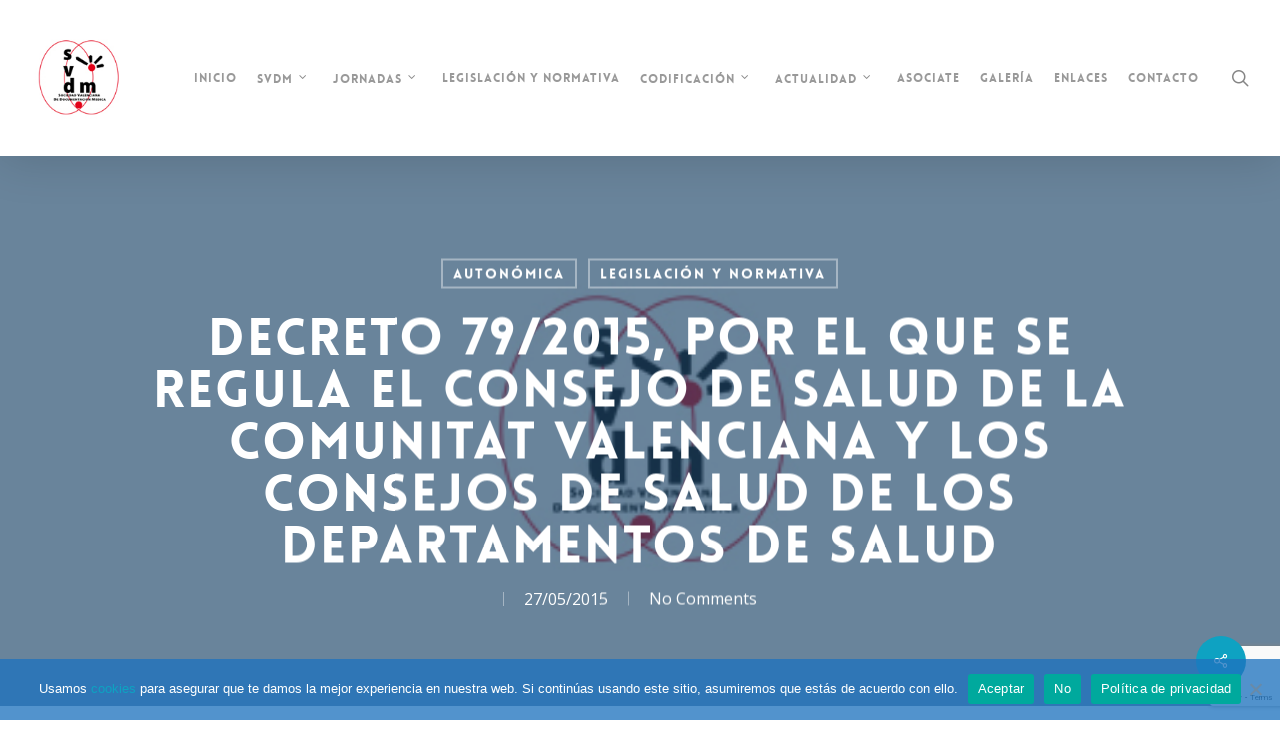

--- FILE ---
content_type: text/html; charset=UTF-8
request_url: https://www.svdm.es/decreto-792015-por-el-que-se-regula-el-consejo-de-salud-de-la-comunitat-valenciana-y-los-consejos-de-salud-de-los-departamentos-de-salud/
body_size: 78708
content:
<!doctype html>
<html lang="es" class="no-js">
<head>
	<meta charset="UTF-8">
	<meta name="viewport" content="width=device-width, initial-scale=1, maximum-scale=1, user-scalable=0" /><meta name='robots' content='index, follow, max-image-preview:large, max-snippet:-1, max-video-preview:-1' />

	<!-- This site is optimized with the Yoast SEO plugin v26.6 - https://yoast.com/wordpress/plugins/seo/ -->
	<title>DECRETO 79/2015, por el que se regula el Consejo de Salud de la Comunitat Valenciana y los consejos de salud de los departamentos de salud - SVDM</title>
	<link rel="canonical" href="https://www.svdm.es/decreto-792015-por-el-que-se-regula-el-consejo-de-salud-de-la-comunitat-valenciana-y-los-consejos-de-salud-de-los-departamentos-de-salud/" />
	<meta property="og:locale" content="es_ES" />
	<meta property="og:type" content="article" />
	<meta property="og:title" content="DECRETO 79/2015, por el que se regula el Consejo de Salud de la Comunitat Valenciana y los consejos de salud de los departamentos de salud - SVDM" />
	<meta property="og:description" content="DECRETO 79/2015, de 22 de mayo, del Consell, por el que se regula el Consejo de Salud de la Comunitat Valenciana y los consejos de salud de los departamentos de..." />
	<meta property="og:url" content="https://www.svdm.es/decreto-792015-por-el-que-se-regula-el-consejo-de-salud-de-la-comunitat-valenciana-y-los-consejos-de-salud-de-los-departamentos-de-salud/" />
	<meta property="og:site_name" content="SVDM" />
	<meta property="article:published_time" content="2015-05-27T19:14:17+00:00" />
	<meta property="article:modified_time" content="2021-05-04T09:22:09+00:00" />
	<meta property="og:image" content="https://www.svdm.es/wp-content/uploads/2021/03/logo_def.jpg" />
	<meta property="og:image:width" content="500" />
	<meta property="og:image:height" content="500" />
	<meta property="og:image:type" content="image/jpeg" />
	<meta name="author" content="admin" />
	<meta name="twitter:card" content="summary_large_image" />
	<meta name="twitter:label1" content="Escrito por" />
	<meta name="twitter:data1" content="admin" />
	<script type="application/ld+json" class="yoast-schema-graph">{"@context":"https://schema.org","@graph":[{"@type":"Article","@id":"https://www.svdm.es/decreto-792015-por-el-que-se-regula-el-consejo-de-salud-de-la-comunitat-valenciana-y-los-consejos-de-salud-de-los-departamentos-de-salud/#article","isPartOf":{"@id":"https://www.svdm.es/decreto-792015-por-el-que-se-regula-el-consejo-de-salud-de-la-comunitat-valenciana-y-los-consejos-de-salud-de-los-departamentos-de-salud/"},"author":{"name":"admin","@id":"https://www.svdm.es/#/schema/person/72f4f7e3fa97df3a70768ae8a044b120"},"headline":"DECRETO 79/2015, por el que se regula el Consejo de Salud de la Comunitat Valenciana y los consejos de salud de los departamentos de salud","datePublished":"2015-05-27T19:14:17+00:00","dateModified":"2021-05-04T09:22:09+00:00","mainEntityOfPage":{"@id":"https://www.svdm.es/decreto-792015-por-el-que-se-regula-el-consejo-de-salud-de-la-comunitat-valenciana-y-los-consejos-de-salud-de-los-departamentos-de-salud/"},"wordCount":53,"publisher":{"@id":"https://www.svdm.es/#organization"},"image":{"@id":"https://www.svdm.es/decreto-792015-por-el-que-se-regula-el-consejo-de-salud-de-la-comunitat-valenciana-y-los-consejos-de-salud-de-los-departamentos-de-salud/#primaryimage"},"thumbnailUrl":"https://www.svdm.es/wp-content/uploads/2021/03/logo_def.jpg","articleSection":["Autonómica","Legislación y Normativa"],"inLanguage":"es"},{"@type":"WebPage","@id":"https://www.svdm.es/decreto-792015-por-el-que-se-regula-el-consejo-de-salud-de-la-comunitat-valenciana-y-los-consejos-de-salud-de-los-departamentos-de-salud/","url":"https://www.svdm.es/decreto-792015-por-el-que-se-regula-el-consejo-de-salud-de-la-comunitat-valenciana-y-los-consejos-de-salud-de-los-departamentos-de-salud/","name":"DECRETO 79/2015, por el que se regula el Consejo de Salud de la Comunitat Valenciana y los consejos de salud de los departamentos de salud - SVDM","isPartOf":{"@id":"https://www.svdm.es/#website"},"primaryImageOfPage":{"@id":"https://www.svdm.es/decreto-792015-por-el-que-se-regula-el-consejo-de-salud-de-la-comunitat-valenciana-y-los-consejos-de-salud-de-los-departamentos-de-salud/#primaryimage"},"image":{"@id":"https://www.svdm.es/decreto-792015-por-el-que-se-regula-el-consejo-de-salud-de-la-comunitat-valenciana-y-los-consejos-de-salud-de-los-departamentos-de-salud/#primaryimage"},"thumbnailUrl":"https://www.svdm.es/wp-content/uploads/2021/03/logo_def.jpg","datePublished":"2015-05-27T19:14:17+00:00","dateModified":"2021-05-04T09:22:09+00:00","breadcrumb":{"@id":"https://www.svdm.es/decreto-792015-por-el-que-se-regula-el-consejo-de-salud-de-la-comunitat-valenciana-y-los-consejos-de-salud-de-los-departamentos-de-salud/#breadcrumb"},"inLanguage":"es","potentialAction":[{"@type":"ReadAction","target":["https://www.svdm.es/decreto-792015-por-el-que-se-regula-el-consejo-de-salud-de-la-comunitat-valenciana-y-los-consejos-de-salud-de-los-departamentos-de-salud/"]}]},{"@type":"ImageObject","inLanguage":"es","@id":"https://www.svdm.es/decreto-792015-por-el-que-se-regula-el-consejo-de-salud-de-la-comunitat-valenciana-y-los-consejos-de-salud-de-los-departamentos-de-salud/#primaryimage","url":"https://www.svdm.es/wp-content/uploads/2021/03/logo_def.jpg","contentUrl":"https://www.svdm.es/wp-content/uploads/2021/03/logo_def.jpg","width":500,"height":500,"caption":"Logo SVDM para entradas"},{"@type":"BreadcrumbList","@id":"https://www.svdm.es/decreto-792015-por-el-que-se-regula-el-consejo-de-salud-de-la-comunitat-valenciana-y-los-consejos-de-salud-de-los-departamentos-de-salud/#breadcrumb","itemListElement":[{"@type":"ListItem","position":1,"name":"INICIO","item":"https://www.svdm.es/entradas/"},{"@type":"ListItem","position":2,"name":"DECRETO 79/2015, por el que se regula el Consejo de Salud de la Comunitat Valenciana y los consejos de salud de los departamentos de salud"}]},{"@type":"WebSite","@id":"https://www.svdm.es/#website","url":"https://www.svdm.es/","name":"SVDM","description":"Sociedad Valenciana de Documentación Médica","publisher":{"@id":"https://www.svdm.es/#organization"},"potentialAction":[{"@type":"SearchAction","target":{"@type":"EntryPoint","urlTemplate":"https://www.svdm.es/?s={search_term_string}"},"query-input":{"@type":"PropertyValueSpecification","valueRequired":true,"valueName":"search_term_string"}}],"inLanguage":"es"},{"@type":"Organization","@id":"https://www.svdm.es/#organization","name":"Sociedad Valenciana de Documentación Médica","url":"https://www.svdm.es/","logo":{"@type":"ImageObject","inLanguage":"es","@id":"https://www.svdm.es/#/schema/logo/image/","url":"https://www.svdm.es/wp-content/uploads/2014/07/logo100x250b1.jpg","contentUrl":"https://www.svdm.es/wp-content/uploads/2014/07/logo100x250b1.jpg","width":140,"height":140,"caption":"Sociedad Valenciana de Documentación Médica"},"image":{"@id":"https://www.svdm.es/#/schema/logo/image/"}},{"@type":"Person","@id":"https://www.svdm.es/#/schema/person/72f4f7e3fa97df3a70768ae8a044b120","name":"admin","image":{"@type":"ImageObject","inLanguage":"es","@id":"https://www.svdm.es/#/schema/person/image/","url":"https://secure.gravatar.com/avatar/7ebd7ece2faff187e5e5154312aa609271ebae1333c66b4e1304e83c7af2fb9b?s=96&d=mm&r=g","contentUrl":"https://secure.gravatar.com/avatar/7ebd7ece2faff187e5e5154312aa609271ebae1333c66b4e1304e83c7af2fb9b?s=96&d=mm&r=g","caption":"admin"},"url":"https://www.svdm.es/author/admin/"}]}</script>
	<!-- / Yoast SEO plugin. -->


<link rel='dns-prefetch' href='//fonts.googleapis.com' />
<link rel="alternate" type="application/rss+xml" title="SVDM &raquo; Feed" href="https://www.svdm.es/feed/" />
<link rel="alternate" type="application/rss+xml" title="SVDM &raquo; Feed de los comentarios" href="https://www.svdm.es/comments/feed/" />
<link rel="alternate" title="oEmbed (JSON)" type="application/json+oembed" href="https://www.svdm.es/wp-json/oembed/1.0/embed?url=https%3A%2F%2Fwww.svdm.es%2Fdecreto-792015-por-el-que-se-regula-el-consejo-de-salud-de-la-comunitat-valenciana-y-los-consejos-de-salud-de-los-departamentos-de-salud%2F" />
<link rel="alternate" title="oEmbed (XML)" type="text/xml+oembed" href="https://www.svdm.es/wp-json/oembed/1.0/embed?url=https%3A%2F%2Fwww.svdm.es%2Fdecreto-792015-por-el-que-se-regula-el-consejo-de-salud-de-la-comunitat-valenciana-y-los-consejos-de-salud-de-los-departamentos-de-salud%2F&#038;format=xml" />
<style id='wp-img-auto-sizes-contain-inline-css' type='text/css'>
img:is([sizes=auto i],[sizes^="auto," i]){contain-intrinsic-size:3000px 1500px}
/*# sourceURL=wp-img-auto-sizes-contain-inline-css */
</style>
<link rel='stylesheet' id='dashicons-css' href='https://www.svdm.es/wp-includes/css/dashicons.min.css?ver=6.9' type='text/css' media='all' />
<link rel='stylesheet' id='post-views-counter-frontend-css' href='https://www.svdm.es/wp-content/plugins/post-views-counter/css/frontend.css?ver=1.7.0' type='text/css' media='all' />
<style id='wp-emoji-styles-inline-css' type='text/css'>

	img.wp-smiley, img.emoji {
		display: inline !important;
		border: none !important;
		box-shadow: none !important;
		height: 1em !important;
		width: 1em !important;
		margin: 0 0.07em !important;
		vertical-align: -0.1em !important;
		background: none !important;
		padding: 0 !important;
	}
/*# sourceURL=wp-emoji-styles-inline-css */
</style>
<style id='wp-block-library-inline-css' type='text/css'>
:root{--wp-block-synced-color:#7a00df;--wp-block-synced-color--rgb:122,0,223;--wp-bound-block-color:var(--wp-block-synced-color);--wp-editor-canvas-background:#ddd;--wp-admin-theme-color:#007cba;--wp-admin-theme-color--rgb:0,124,186;--wp-admin-theme-color-darker-10:#006ba1;--wp-admin-theme-color-darker-10--rgb:0,107,160.5;--wp-admin-theme-color-darker-20:#005a87;--wp-admin-theme-color-darker-20--rgb:0,90,135;--wp-admin-border-width-focus:2px}@media (min-resolution:192dpi){:root{--wp-admin-border-width-focus:1.5px}}.wp-element-button{cursor:pointer}:root .has-very-light-gray-background-color{background-color:#eee}:root .has-very-dark-gray-background-color{background-color:#313131}:root .has-very-light-gray-color{color:#eee}:root .has-very-dark-gray-color{color:#313131}:root .has-vivid-green-cyan-to-vivid-cyan-blue-gradient-background{background:linear-gradient(135deg,#00d084,#0693e3)}:root .has-purple-crush-gradient-background{background:linear-gradient(135deg,#34e2e4,#4721fb 50%,#ab1dfe)}:root .has-hazy-dawn-gradient-background{background:linear-gradient(135deg,#faaca8,#dad0ec)}:root .has-subdued-olive-gradient-background{background:linear-gradient(135deg,#fafae1,#67a671)}:root .has-atomic-cream-gradient-background{background:linear-gradient(135deg,#fdd79a,#004a59)}:root .has-nightshade-gradient-background{background:linear-gradient(135deg,#330968,#31cdcf)}:root .has-midnight-gradient-background{background:linear-gradient(135deg,#020381,#2874fc)}:root{--wp--preset--font-size--normal:16px;--wp--preset--font-size--huge:42px}.has-regular-font-size{font-size:1em}.has-larger-font-size{font-size:2.625em}.has-normal-font-size{font-size:var(--wp--preset--font-size--normal)}.has-huge-font-size{font-size:var(--wp--preset--font-size--huge)}.has-text-align-center{text-align:center}.has-text-align-left{text-align:left}.has-text-align-right{text-align:right}.has-fit-text{white-space:nowrap!important}#end-resizable-editor-section{display:none}.aligncenter{clear:both}.items-justified-left{justify-content:flex-start}.items-justified-center{justify-content:center}.items-justified-right{justify-content:flex-end}.items-justified-space-between{justify-content:space-between}.screen-reader-text{border:0;clip-path:inset(50%);height:1px;margin:-1px;overflow:hidden;padding:0;position:absolute;width:1px;word-wrap:normal!important}.screen-reader-text:focus{background-color:#ddd;clip-path:none;color:#444;display:block;font-size:1em;height:auto;left:5px;line-height:normal;padding:15px 23px 14px;text-decoration:none;top:5px;width:auto;z-index:100000}html :where(.has-border-color){border-style:solid}html :where([style*=border-top-color]){border-top-style:solid}html :where([style*=border-right-color]){border-right-style:solid}html :where([style*=border-bottom-color]){border-bottom-style:solid}html :where([style*=border-left-color]){border-left-style:solid}html :where([style*=border-width]){border-style:solid}html :where([style*=border-top-width]){border-top-style:solid}html :where([style*=border-right-width]){border-right-style:solid}html :where([style*=border-bottom-width]){border-bottom-style:solid}html :where([style*=border-left-width]){border-left-style:solid}html :where(img[class*=wp-image-]){height:auto;max-width:100%}:where(figure){margin:0 0 1em}html :where(.is-position-sticky){--wp-admin--admin-bar--position-offset:var(--wp-admin--admin-bar--height,0px)}@media screen and (max-width:600px){html :where(.is-position-sticky){--wp-admin--admin-bar--position-offset:0px}}

/*# sourceURL=wp-block-library-inline-css */
</style><style id='global-styles-inline-css' type='text/css'>
:root{--wp--preset--aspect-ratio--square: 1;--wp--preset--aspect-ratio--4-3: 4/3;--wp--preset--aspect-ratio--3-4: 3/4;--wp--preset--aspect-ratio--3-2: 3/2;--wp--preset--aspect-ratio--2-3: 2/3;--wp--preset--aspect-ratio--16-9: 16/9;--wp--preset--aspect-ratio--9-16: 9/16;--wp--preset--color--black: #000000;--wp--preset--color--cyan-bluish-gray: #abb8c3;--wp--preset--color--white: #ffffff;--wp--preset--color--pale-pink: #f78da7;--wp--preset--color--vivid-red: #cf2e2e;--wp--preset--color--luminous-vivid-orange: #ff6900;--wp--preset--color--luminous-vivid-amber: #fcb900;--wp--preset--color--light-green-cyan: #7bdcb5;--wp--preset--color--vivid-green-cyan: #00d084;--wp--preset--color--pale-cyan-blue: #8ed1fc;--wp--preset--color--vivid-cyan-blue: #0693e3;--wp--preset--color--vivid-purple: #9b51e0;--wp--preset--gradient--vivid-cyan-blue-to-vivid-purple: linear-gradient(135deg,rgb(6,147,227) 0%,rgb(155,81,224) 100%);--wp--preset--gradient--light-green-cyan-to-vivid-green-cyan: linear-gradient(135deg,rgb(122,220,180) 0%,rgb(0,208,130) 100%);--wp--preset--gradient--luminous-vivid-amber-to-luminous-vivid-orange: linear-gradient(135deg,rgb(252,185,0) 0%,rgb(255,105,0) 100%);--wp--preset--gradient--luminous-vivid-orange-to-vivid-red: linear-gradient(135deg,rgb(255,105,0) 0%,rgb(207,46,46) 100%);--wp--preset--gradient--very-light-gray-to-cyan-bluish-gray: linear-gradient(135deg,rgb(238,238,238) 0%,rgb(169,184,195) 100%);--wp--preset--gradient--cool-to-warm-spectrum: linear-gradient(135deg,rgb(74,234,220) 0%,rgb(151,120,209) 20%,rgb(207,42,186) 40%,rgb(238,44,130) 60%,rgb(251,105,98) 80%,rgb(254,248,76) 100%);--wp--preset--gradient--blush-light-purple: linear-gradient(135deg,rgb(255,206,236) 0%,rgb(152,150,240) 100%);--wp--preset--gradient--blush-bordeaux: linear-gradient(135deg,rgb(254,205,165) 0%,rgb(254,45,45) 50%,rgb(107,0,62) 100%);--wp--preset--gradient--luminous-dusk: linear-gradient(135deg,rgb(255,203,112) 0%,rgb(199,81,192) 50%,rgb(65,88,208) 100%);--wp--preset--gradient--pale-ocean: linear-gradient(135deg,rgb(255,245,203) 0%,rgb(182,227,212) 50%,rgb(51,167,181) 100%);--wp--preset--gradient--electric-grass: linear-gradient(135deg,rgb(202,248,128) 0%,rgb(113,206,126) 100%);--wp--preset--gradient--midnight: linear-gradient(135deg,rgb(2,3,129) 0%,rgb(40,116,252) 100%);--wp--preset--font-size--small: 13px;--wp--preset--font-size--medium: 20px;--wp--preset--font-size--large: 36px;--wp--preset--font-size--x-large: 42px;--wp--preset--spacing--20: 0.44rem;--wp--preset--spacing--30: 0.67rem;--wp--preset--spacing--40: 1rem;--wp--preset--spacing--50: 1.5rem;--wp--preset--spacing--60: 2.25rem;--wp--preset--spacing--70: 3.38rem;--wp--preset--spacing--80: 5.06rem;--wp--preset--shadow--natural: 6px 6px 9px rgba(0, 0, 0, 0.2);--wp--preset--shadow--deep: 12px 12px 50px rgba(0, 0, 0, 0.4);--wp--preset--shadow--sharp: 6px 6px 0px rgba(0, 0, 0, 0.2);--wp--preset--shadow--outlined: 6px 6px 0px -3px rgb(255, 255, 255), 6px 6px rgb(0, 0, 0);--wp--preset--shadow--crisp: 6px 6px 0px rgb(0, 0, 0);}:where(.is-layout-flex){gap: 0.5em;}:where(.is-layout-grid){gap: 0.5em;}body .is-layout-flex{display: flex;}.is-layout-flex{flex-wrap: wrap;align-items: center;}.is-layout-flex > :is(*, div){margin: 0;}body .is-layout-grid{display: grid;}.is-layout-grid > :is(*, div){margin: 0;}:where(.wp-block-columns.is-layout-flex){gap: 2em;}:where(.wp-block-columns.is-layout-grid){gap: 2em;}:where(.wp-block-post-template.is-layout-flex){gap: 1.25em;}:where(.wp-block-post-template.is-layout-grid){gap: 1.25em;}.has-black-color{color: var(--wp--preset--color--black) !important;}.has-cyan-bluish-gray-color{color: var(--wp--preset--color--cyan-bluish-gray) !important;}.has-white-color{color: var(--wp--preset--color--white) !important;}.has-pale-pink-color{color: var(--wp--preset--color--pale-pink) !important;}.has-vivid-red-color{color: var(--wp--preset--color--vivid-red) !important;}.has-luminous-vivid-orange-color{color: var(--wp--preset--color--luminous-vivid-orange) !important;}.has-luminous-vivid-amber-color{color: var(--wp--preset--color--luminous-vivid-amber) !important;}.has-light-green-cyan-color{color: var(--wp--preset--color--light-green-cyan) !important;}.has-vivid-green-cyan-color{color: var(--wp--preset--color--vivid-green-cyan) !important;}.has-pale-cyan-blue-color{color: var(--wp--preset--color--pale-cyan-blue) !important;}.has-vivid-cyan-blue-color{color: var(--wp--preset--color--vivid-cyan-blue) !important;}.has-vivid-purple-color{color: var(--wp--preset--color--vivid-purple) !important;}.has-black-background-color{background-color: var(--wp--preset--color--black) !important;}.has-cyan-bluish-gray-background-color{background-color: var(--wp--preset--color--cyan-bluish-gray) !important;}.has-white-background-color{background-color: var(--wp--preset--color--white) !important;}.has-pale-pink-background-color{background-color: var(--wp--preset--color--pale-pink) !important;}.has-vivid-red-background-color{background-color: var(--wp--preset--color--vivid-red) !important;}.has-luminous-vivid-orange-background-color{background-color: var(--wp--preset--color--luminous-vivid-orange) !important;}.has-luminous-vivid-amber-background-color{background-color: var(--wp--preset--color--luminous-vivid-amber) !important;}.has-light-green-cyan-background-color{background-color: var(--wp--preset--color--light-green-cyan) !important;}.has-vivid-green-cyan-background-color{background-color: var(--wp--preset--color--vivid-green-cyan) !important;}.has-pale-cyan-blue-background-color{background-color: var(--wp--preset--color--pale-cyan-blue) !important;}.has-vivid-cyan-blue-background-color{background-color: var(--wp--preset--color--vivid-cyan-blue) !important;}.has-vivid-purple-background-color{background-color: var(--wp--preset--color--vivid-purple) !important;}.has-black-border-color{border-color: var(--wp--preset--color--black) !important;}.has-cyan-bluish-gray-border-color{border-color: var(--wp--preset--color--cyan-bluish-gray) !important;}.has-white-border-color{border-color: var(--wp--preset--color--white) !important;}.has-pale-pink-border-color{border-color: var(--wp--preset--color--pale-pink) !important;}.has-vivid-red-border-color{border-color: var(--wp--preset--color--vivid-red) !important;}.has-luminous-vivid-orange-border-color{border-color: var(--wp--preset--color--luminous-vivid-orange) !important;}.has-luminous-vivid-amber-border-color{border-color: var(--wp--preset--color--luminous-vivid-amber) !important;}.has-light-green-cyan-border-color{border-color: var(--wp--preset--color--light-green-cyan) !important;}.has-vivid-green-cyan-border-color{border-color: var(--wp--preset--color--vivid-green-cyan) !important;}.has-pale-cyan-blue-border-color{border-color: var(--wp--preset--color--pale-cyan-blue) !important;}.has-vivid-cyan-blue-border-color{border-color: var(--wp--preset--color--vivid-cyan-blue) !important;}.has-vivid-purple-border-color{border-color: var(--wp--preset--color--vivid-purple) !important;}.has-vivid-cyan-blue-to-vivid-purple-gradient-background{background: var(--wp--preset--gradient--vivid-cyan-blue-to-vivid-purple) !important;}.has-light-green-cyan-to-vivid-green-cyan-gradient-background{background: var(--wp--preset--gradient--light-green-cyan-to-vivid-green-cyan) !important;}.has-luminous-vivid-amber-to-luminous-vivid-orange-gradient-background{background: var(--wp--preset--gradient--luminous-vivid-amber-to-luminous-vivid-orange) !important;}.has-luminous-vivid-orange-to-vivid-red-gradient-background{background: var(--wp--preset--gradient--luminous-vivid-orange-to-vivid-red) !important;}.has-very-light-gray-to-cyan-bluish-gray-gradient-background{background: var(--wp--preset--gradient--very-light-gray-to-cyan-bluish-gray) !important;}.has-cool-to-warm-spectrum-gradient-background{background: var(--wp--preset--gradient--cool-to-warm-spectrum) !important;}.has-blush-light-purple-gradient-background{background: var(--wp--preset--gradient--blush-light-purple) !important;}.has-blush-bordeaux-gradient-background{background: var(--wp--preset--gradient--blush-bordeaux) !important;}.has-luminous-dusk-gradient-background{background: var(--wp--preset--gradient--luminous-dusk) !important;}.has-pale-ocean-gradient-background{background: var(--wp--preset--gradient--pale-ocean) !important;}.has-electric-grass-gradient-background{background: var(--wp--preset--gradient--electric-grass) !important;}.has-midnight-gradient-background{background: var(--wp--preset--gradient--midnight) !important;}.has-small-font-size{font-size: var(--wp--preset--font-size--small) !important;}.has-medium-font-size{font-size: var(--wp--preset--font-size--medium) !important;}.has-large-font-size{font-size: var(--wp--preset--font-size--large) !important;}.has-x-large-font-size{font-size: var(--wp--preset--font-size--x-large) !important;}
/*# sourceURL=global-styles-inline-css */
</style>

<style id='classic-theme-styles-inline-css' type='text/css'>
/*! This file is auto-generated */
.wp-block-button__link{color:#fff;background-color:#32373c;border-radius:9999px;box-shadow:none;text-decoration:none;padding:calc(.667em + 2px) calc(1.333em + 2px);font-size:1.125em}.wp-block-file__button{background:#32373c;color:#fff;text-decoration:none}
/*# sourceURL=/wp-includes/css/classic-themes.min.css */
</style>
<link rel='stylesheet' id='contact-form-7-css' href='https://www.svdm.es/wp-content/plugins/contact-form-7/includes/css/styles.css?ver=6.1.4' type='text/css' media='all' />
<link rel='stylesheet' id='cookie-notice-front-css' href='https://www.svdm.es/wp-content/plugins/cookie-notice/css/front.min.css?ver=2.5.11' type='text/css' media='all' />
<link rel='stylesheet' id='salient-social-css' href='https://www.svdm.es/wp-content/plugins/salient-social/css/style.css?ver=1.2' type='text/css' media='all' />
<style id='salient-social-inline-css' type='text/css'>

  .sharing-default-minimal .nectar-love.loved,
  body .nectar-social[data-color-override="override"].fixed > a:before, 
  body .nectar-social[data-color-override="override"].fixed .nectar-social-inner a,
  .sharing-default-minimal .nectar-social[data-color-override="override"] .nectar-social-inner a:hover {
    background-color: #0ea2c2;
  }
  .nectar-social.hover .nectar-love.loved,
  .nectar-social.hover > .nectar-love-button a:hover,
  .nectar-social[data-color-override="override"].hover > div a:hover,
  #single-below-header .nectar-social[data-color-override="override"].hover > div a:hover,
  .nectar-social[data-color-override="override"].hover .share-btn:hover,
  .sharing-default-minimal .nectar-social[data-color-override="override"] .nectar-social-inner a {
    border-color: #0ea2c2;
  }
  #single-below-header .nectar-social.hover .nectar-love.loved i,
  #single-below-header .nectar-social.hover[data-color-override="override"] a:hover,
  #single-below-header .nectar-social.hover[data-color-override="override"] a:hover i,
  #single-below-header .nectar-social.hover .nectar-love-button a:hover i,
  .nectar-love:hover i,
  .hover .nectar-love:hover .total_loves,
  .nectar-love.loved i,
  .nectar-social.hover .nectar-love.loved .total_loves,
  .nectar-social.hover .share-btn:hover, 
  .nectar-social[data-color-override="override"].hover .nectar-social-inner a:hover,
  .nectar-social[data-color-override="override"].hover > div:hover span,
  .sharing-default-minimal .nectar-social[data-color-override="override"] .nectar-social-inner a:not(:hover) i,
  .sharing-default-minimal .nectar-social[data-color-override="override"] .nectar-social-inner a:not(:hover) {
    color: #0ea2c2;
  }
/*# sourceURL=salient-social-inline-css */
</style>
<link rel='stylesheet' id='font-awesome-css' href='https://www.svdm.es/wp-content/themes/salient/css/font-awesome-legacy.min.css?ver=4.7.1' type='text/css' media='all' />
<link rel='stylesheet' id='salient-grid-system-css' href='https://www.svdm.es/wp-content/themes/salient/css/grid-system.css?ver=13.0.5' type='text/css' media='all' />
<link rel='stylesheet' id='main-styles-css' href='https://www.svdm.es/wp-content/themes/salient/css/style.css?ver=13.0.5' type='text/css' media='all' />
<style id='main-styles-inline-css' type='text/css'>
@font-face { font-family: 'Lovelo'; src: url('https://www.svdm.es/wp-content/themes/salient/css/fonts/Lovelo_Black.eot'); src: url('https://www.svdm.es/wp-content/themes/salient/css/fonts/Lovelo_Black.eot?#iefix') format('embedded-opentype'), url('https://www.svdm.es/wp-content/themes/salient/css/fonts/Lovelo_Black.woff') format('woff'),  url('https://www.svdm.es/wp-content/themes/salient/css/fonts/Lovelo_Black.ttf') format('truetype'), url('https://www.svdm.es/wp-content/themes/salient/css/fonts/Lovelo_Black.svg#loveloblack') format('svg'); font-weight: normal; font-style: normal; }
html:not(.page-trans-loaded) { background-color: #ffffff; }
/*# sourceURL=main-styles-inline-css */
</style>
<link rel='stylesheet' id='nectar-single-styles-css' href='https://www.svdm.es/wp-content/themes/salient/css/single.css?ver=13.0.5' type='text/css' media='all' />
<link rel='stylesheet' id='nectar_default_font_open_sans-css' href='https://fonts.googleapis.com/css?family=Open+Sans%3A300%2C400%2C600%2C700&#038;subset=latin%2Clatin-ext' type='text/css' media='all' />
<link rel='stylesheet' id='responsive-css' href='https://www.svdm.es/wp-content/themes/salient/css/responsive.css?ver=13.0.5' type='text/css' media='all' />
<link rel='stylesheet' id='skin-original-css' href='https://www.svdm.es/wp-content/themes/salient/css/skin-original.css?ver=13.0.5' type='text/css' media='all' />
<link rel='stylesheet' id='salient-wp-menu-dynamic-css' href='https://www.svdm.es/wp-content/uploads/salient/menu-dynamic.css?ver=49012' type='text/css' media='all' />
<link rel='stylesheet' id='nectar-widget-posts-css' href='https://www.svdm.es/wp-content/themes/salient/css/elements/widget-nectar-posts.css?ver=13.0.5' type='text/css' media='all' />
<link rel='stylesheet' id='dynamic-css-css' href='https://www.svdm.es/wp-content/themes/salient/css/salient-dynamic-styles.css?ver=95915' type='text/css' media='all' />
<style id='dynamic-css-inline-css' type='text/css'>
#page-header-bg h1,#page-header-bg .subheader,.nectar-box-roll .overlaid-content h1,.nectar-box-roll .overlaid-content .subheader,#page-header-bg #portfolio-nav a i,body .section-title #portfolio-nav a:hover i,.page-header-no-bg h1,.page-header-no-bg span,#page-header-bg #portfolio-nav a i,#page-header-bg span,#page-header-bg #single-below-header a:hover,#page-header-bg #single-below-header a:focus,#page-header-bg.fullscreen-header .author-section a{color:#ffffff!important;}body #page-header-bg .pinterest-share i,body #page-header-bg .facebook-share i,body #page-header-bg .linkedin-share i,body #page-header-bg .twitter-share i,body #page-header-bg .google-plus-share i,body #page-header-bg .icon-salient-heart,body #page-header-bg .icon-salient-heart-2{color:#ffffff;}#page-header-bg[data-post-hs="default_minimal"] .inner-wrap > a:not(:hover){color:#ffffff;border-color:rgba(255,255,255,0.4);}.single #page-header-bg #single-below-header > span{border-color:rgba(255,255,255,0.4);}body .section-title #portfolio-nav a:hover i{opacity:0.75;}.single #page-header-bg .blog-title #single-meta .nectar-social.hover > div a,.single #page-header-bg .blog-title #single-meta > div a,.single #page-header-bg .blog-title #single-meta ul .n-shortcode a,#page-header-bg .blog-title #single-meta .nectar-social.hover .share-btn{border-color:rgba(255,255,255,0.4);}.single #page-header-bg .blog-title #single-meta .nectar-social.hover > div a:hover,#page-header-bg .blog-title #single-meta .nectar-social.hover .share-btn:hover,.single #page-header-bg .blog-title #single-meta div > a:hover,.single #page-header-bg .blog-title #single-meta ul .n-shortcode a:hover,.single #page-header-bg .blog-title #single-meta ul li:not(.meta-share-count):hover > a{border-color:rgba(255,255,255,1);}.single #page-header-bg #single-meta div span,.single #page-header-bg #single-meta > div a,.single #page-header-bg #single-meta > div i{color:#ffffff!important;}.single #page-header-bg #single-meta ul .meta-share-count .nectar-social a i{color:rgba(255,255,255,0.7)!important;}.single #page-header-bg #single-meta ul .meta-share-count .nectar-social a:hover i{color:rgba(255,255,255,1)!important;}@media only screen and (min-width:1000px){body #ajax-content-wrap.no-scroll{min-height:calc(100vh - 156px);height:calc(100vh - 156px)!important;}}@media only screen and (min-width:1000px){#page-header-wrap.fullscreen-header,#page-header-wrap.fullscreen-header #page-header-bg,html:not(.nectar-box-roll-loaded) .nectar-box-roll > #page-header-bg.fullscreen-header,.nectar_fullscreen_zoom_recent_projects,#nectar_fullscreen_rows:not(.afterLoaded) > div{height:calc(100vh - 155px);}.wpb_row.vc_row-o-full-height.top-level,.wpb_row.vc_row-o-full-height.top-level > .col.span_12{min-height:calc(100vh - 155px);}html:not(.nectar-box-roll-loaded) .nectar-box-roll > #page-header-bg.fullscreen-header{top:156px;}.nectar-slider-wrap[data-fullscreen="true"]:not(.loaded),.nectar-slider-wrap[data-fullscreen="true"]:not(.loaded) .swiper-container{height:calc(100vh - 154px)!important;}.admin-bar .nectar-slider-wrap[data-fullscreen="true"]:not(.loaded),.admin-bar .nectar-slider-wrap[data-fullscreen="true"]:not(.loaded) .swiper-container{height:calc(100vh - 154px - 32px)!important;}}.screen-reader-text,.nectar-skip-to-content:not(:focus){border:0;clip:rect(1px,1px,1px,1px);clip-path:inset(50%);height:1px;margin:-1px;overflow:hidden;padding:0;position:absolute!important;width:1px;word-wrap:normal!important;}
/*# sourceURL=dynamic-css-inline-css */
</style>
<link rel='stylesheet' id='salient-child-style-css' href='https://www.svdm.es/wp-content/themes/salient-child/style.css?ver=13.0.5' type='text/css' media='all' />
<link rel='stylesheet' id='redux-google-fonts-salient_redux-css' href='https://fonts.googleapis.com/css?family=Open+Sans%3A300&#038;ver=1624863694' type='text/css' media='all' />
<script type="text/javascript" src="https://www.svdm.es/wp-includes/js/jquery/jquery.min.js?ver=3.7.1" id="jquery-core-js"></script>
<script type="text/javascript" src="https://www.svdm.es/wp-includes/js/jquery/jquery-migrate.min.js?ver=3.4.1" id="jquery-migrate-js"></script>
<script type="text/javascript" id="cookie-notice-front-js-before">
/* <![CDATA[ */
var cnArgs = {"ajaxUrl":"https:\/\/www.svdm.es\/wp-admin\/admin-ajax.php","nonce":"5b9489f8c8","hideEffect":"fade","position":"bottom","onScroll":false,"onScrollOffset":100,"onClick":true,"cookieName":"cookie_notice_accepted","cookieTime":2592000,"cookieTimeRejected":2592000,"globalCookie":false,"redirection":false,"cache":false,"revokeCookies":false,"revokeCookiesOpt":"automatic"};

//# sourceURL=cookie-notice-front-js-before
/* ]]> */
</script>
<script type="text/javascript" src="https://www.svdm.es/wp-content/plugins/cookie-notice/js/front.min.js?ver=2.5.11" id="cookie-notice-front-js"></script>
<link rel="https://api.w.org/" href="https://www.svdm.es/wp-json/" /><link rel="alternate" title="JSON" type="application/json" href="https://www.svdm.es/wp-json/wp/v2/posts/702" /><link rel="EditURI" type="application/rsd+xml" title="RSD" href="https://www.svdm.es/xmlrpc.php?rsd" />
<meta name="generator" content="WordPress 6.9" />
<link rel='shortlink' href='https://www.svdm.es/?p=702' />
<script type="text/javascript"> var root = document.getElementsByTagName( "html" )[0]; root.setAttribute( "class", "js" ); </script><!-- Global site tag (gtag.js) - Google Analytics -->
<script async src="https://www.googletagmanager.com/gtag/js?id=G-GR2JM3E2F1"></script>
<script>
  window.dataLayer = window.dataLayer || [];
  function gtag(){dataLayer.push(arguments);}
  gtag('js', new Date());

  gtag('config', 'G-GR2JM3E2F1');
</script><meta name="generator" content="Powered by WPBakery Page Builder - drag and drop page builder for WordPress."/>
		<style type="text/css" id="wp-custom-css">
			.botones-enlaces .nectar-button{
	width:100% !important;
}		</style>
		<noscript><style> .wpb_animate_when_almost_visible { opacity: 1; }</style></noscript><link rel='stylesheet' id='magnific-css' href='https://www.svdm.es/wp-content/themes/salient/css/plugins/magnific.css?ver=8.6.0' type='text/css' media='all' />
<link rel='stylesheet' id='nectar-ocm-core-css' href='https://www.svdm.es/wp-content/themes/salient/css/off-canvas/core.css?ver=13.0.5' type='text/css' media='all' />
</head><body data-rsssl=1 class="wp-singular post-template-default single single-post postid-702 single-format-standard wp-theme-salient wp-child-theme-salient-child cookies-not-set original wpb-js-composer js-comp-ver-6.6.0 vc_responsive" data-footer-reveal="false" data-footer-reveal-shadow="none" data-header-format="default" data-body-border="off" data-boxed-style="" data-header-breakpoint="1000" data-dropdown-style="minimal" data-cae="linear" data-cad="650" data-megamenu-width="contained" data-aie="none" data-ls="magnific" data-apte="standard" data-hhun="0" data-fancy-form-rcs="default" data-form-style="default" data-form-submit="regular" data-is="minimal" data-button-style="default" data-user-account-button="false" data-flex-cols="true" data-col-gap="default" data-header-inherit-rc="false" data-header-search="true" data-animated-anchors="true" data-ajax-transitions="true" data-full-width-header="true" data-slide-out-widget-area="true" data-slide-out-widget-area-style="slide-out-from-right" data-user-set-ocm="off" data-loading-animation="none" data-bg-header="true" data-responsive="1" data-ext-responsive="true" data-ext-padding="90" data-header-resize="1" data-header-color="light" data-transparent-header="false" data-cart="false" data-remove-m-parallax="" data-remove-m-video-bgs="" data-m-animate="0" data-force-header-trans-color="light" data-smooth-scrolling="0" data-permanent-transparent="false" >
	
	<script type="text/javascript">
	 (function(window, document) {

		 if(navigator.userAgent.match(/(Android|iPod|iPhone|iPad|BlackBerry|IEMobile|Opera Mini)/)) {
			 document.body.className += " using-mobile-browser ";
		 }

		 if( !("ontouchstart" in window) ) {

			 var body = document.querySelector("body");
			 var winW = window.innerWidth;
			 var bodyW = body.clientWidth;

			 if (winW > bodyW + 4) {
				 body.setAttribute("style", "--scroll-bar-w: " + (winW - bodyW - 4) + "px");
			 } else {
				 body.setAttribute("style", "--scroll-bar-w: 0px");
			 }
		 }

	 })(window, document);
   </script><a href="#ajax-content-wrap" class="nectar-skip-to-content">Skip to main content</a><div id="ajax-loading-screen" data-disable-mobile="1" data-disable-fade-on-click="0" data-effect="standard" data-method="standard"><div class="loading-icon none"></div></div>	
	<div id="header-space"  data-header-mobile-fixed='1'></div> 
	
		<div id="header-outer" data-has-menu="true" data-has-buttons="yes" data-header-button_style="default" data-using-pr-menu="false" data-mobile-fixed="1" data-ptnm="false" data-lhe="default" data-user-set-bg="#ffffff" data-format="default" data-permanent-transparent="false" data-megamenu-rt="0" data-remove-fixed="0" data-header-resize="1" data-cart="false" data-transparency-option="0" data-box-shadow="large" data-shrink-num="6" data-using-secondary="0" data-using-logo="1" data-logo-height="100" data-m-logo-height="24" data-padding="28" data-full-width="true" data-condense="false" >
		
<div id="search-outer" class="nectar">
	<div id="search">
		<div class="container">
			 <div id="search-box">
				 <div class="inner-wrap">
					 <div class="col span_12">
						  <form role="search" action="https://www.svdm.es/" method="GET">
															<input type="text" name="s" id="s" value="Start Typing..." aria-label="Search" data-placeholder="Start Typing..." />
							
						
												</form>
					</div><!--/span_12-->
				</div><!--/inner-wrap-->
			 </div><!--/search-box-->
			 <div id="close"><a href="#"><span class="screen-reader-text">Close Search</span>
				<span class="icon-salient-x" aria-hidden="true"></span>				 </a></div>
		 </div><!--/container-->
	</div><!--/search-->
</div><!--/search-outer-->

<header id="top">
	<div class="container">
		<div class="row">
			<div class="col span_3">
								<a id="logo" href="https://www.svdm.es" data-supplied-ml-starting-dark="false" data-supplied-ml-starting="false" data-supplied-ml="false" >
					<img class="stnd skip-lazy default-logo dark-version" width="140" height="140" alt="SVDM" src="https://www.svdm.es/wp-content/uploads/2014/07/logo100x250b1.jpg" srcset="https://www.svdm.es/wp-content/uploads/2014/07/logo100x250b1.jpg 1x, https://www.svdm.es/wp-content/uploads/2014/07/logo-DOCUMENTACION-MEDICA2.jpg 2x" />				</a>
							</div><!--/span_3-->

			<div class="col span_9 col_last">
									<a class="mobile-search" href="#searchbox"><span class="nectar-icon icon-salient-search" aria-hidden="true"></span><span class="screen-reader-text">search</span></a>
																		<div class="slide-out-widget-area-toggle mobile-icon slide-out-from-right" data-custom-color="false" data-icon-animation="simple-transform">
						<div> <a href="#sidewidgetarea" aria-label="Navigation Menu" aria-expanded="false" class="closed">
							<span class="screen-reader-text">Menu</span><span aria-hidden="true"> <i class="lines-button x2"> <i class="lines"></i> </i> </span>
						</a></div>
					</div>
				
									<nav>
													<ul class="sf-menu">
								<li id="menu-item-2865" class="menu-item menu-item-type-post_type menu-item-object-page menu-item-home nectar-regular-menu-item menu-item-2865"><a href="https://www.svdm.es/"><span class="menu-title-text">Inicio</span></a></li>
<li id="menu-item-2864" class="menu-item menu-item-type-custom menu-item-object-custom menu-item-has-children nectar-regular-menu-item sf-with-ul menu-item-2864"><a href="#"><span class="menu-title-text">SVDM</span><span class="sf-sub-indicator"><i class="fa fa-angle-down icon-in-menu" aria-hidden="true"></i></span></a>
<ul class="sub-menu">
	<li id="menu-item-1080" class="menu-item menu-item-type-post_type menu-item-object-page nectar-regular-menu-item menu-item-1080"><a href="https://www.svdm.es/svdm/about/"><span class="menu-title-text">¿Quienes somos?</span></a></li>
	<li id="menu-item-1081" class="menu-item menu-item-type-post_type menu-item-object-page nectar-regular-menu-item menu-item-1081"><a href="https://www.svdm.es/svdm/la-junta/"><span class="menu-title-text">Junta Directiva</span></a></li>
	<li id="menu-item-2944" class="menu-item menu-item-type-post_type menu-item-object-page nectar-regular-menu-item menu-item-2944"><a href="https://www.svdm.es/svdm/documentos/"><span class="menu-title-text">Documentos</span></a></li>
	<li id="menu-item-3091" class="menu-item menu-item-type-post_type menu-item-object-page nectar-regular-menu-item menu-item-3091"><a href="https://www.svdm.es/svdm/formacion/"><span class="menu-title-text">Formación</span></a></li>
</ul>
</li>
<li id="menu-item-1128" class="menu-item menu-item-type-taxonomy menu-item-object-category menu-item-has-children nectar-regular-menu-item sf-with-ul menu-item-1128"><a href="https://www.svdm.es/cateorias/jornadas/"><span class="menu-title-text">Jornadas</span><span class="sf-sub-indicator"><i class="fa fa-angle-down icon-in-menu" aria-hidden="true"></i></span></a>
<ul class="sub-menu">
	<li id="menu-item-2653" class="menu-item menu-item-type-taxonomy menu-item-object-category nectar-regular-menu-item menu-item-2653"><a href="https://www.svdm.es/cateorias/jornadas/entradas/"><span class="menu-title-text">IV Jornadas</span></a></li>
	<li id="menu-item-2654" class="menu-item menu-item-type-taxonomy menu-item-object-category nectar-regular-menu-item menu-item-2654"><a href="https://www.svdm.es/cateorias/jornadas/v-jornadas/"><span class="menu-title-text">V Jornadas</span></a></li>
	<li id="menu-item-2655" class="menu-item menu-item-type-taxonomy menu-item-object-category nectar-regular-menu-item menu-item-2655"><a href="https://www.svdm.es/cateorias/jornadas/vi-jornadas/"><span class="menu-title-text">VI Jornadas</span></a></li>
	<li id="menu-item-2656" class="menu-item menu-item-type-taxonomy menu-item-object-category nectar-regular-menu-item menu-item-2656"><a href="https://www.svdm.es/cateorias/jornadas/vii-jornadas/"><span class="menu-title-text">VII Jornadas</span></a></li>
	<li id="menu-item-2658" class="menu-item menu-item-type-post_type menu-item-object-page nectar-regular-menu-item menu-item-2658"><a href="https://www.svdm.es/galeria/"><span class="menu-title-text">Galería Jornadas</span></a></li>
</ul>
</li>
<li id="menu-item-2868" class="menu-item menu-item-type-post_type menu-item-object-page nectar-regular-menu-item menu-item-2868"><a href="https://www.svdm.es/legislacion/"><span class="menu-title-text">Legislación y Normativa</span></a></li>
<li id="menu-item-1153" class="menu-item menu-item-type-post_type menu-item-object-page menu-item-has-children nectar-regular-menu-item sf-with-ul menu-item-1153"><a href="https://www.svdm.es/codificacion/"><span class="menu-title-text">Codificación</span><span class="sf-sub-indicator"><i class="fa fa-angle-down icon-in-menu" aria-hidden="true"></i></span></a>
<ul class="sub-menu">
	<li id="menu-item-2709" class="menu-item menu-item-type-post_type menu-item-object-page nectar-regular-menu-item menu-item-2709"><a href="https://www.svdm.es/codificacion/grupo-de-codificacion/"><span class="menu-title-text">Grupo de Codificación SVDM</span></a></li>
	<li id="menu-item-2708" class="menu-item menu-item-type-post_type menu-item-object-page nectar-regular-menu-item menu-item-2708"><a href="https://www.svdm.es/codificacion/otros-grupos-de-codificacion/"><span class="menu-title-text">Otros Grupos de Codificación</span></a></li>
	<li id="menu-item-2707" class="menu-item menu-item-type-post_type menu-item-object-page nectar-regular-menu-item menu-item-2707"><a href="https://www.svdm.es/codificacion/cursos/"><span class="menu-title-text">Cursos</span></a></li>
	<li id="menu-item-2745" class="menu-item menu-item-type-post_type menu-item-object-page nectar-regular-menu-item menu-item-2745"><a href="https://www.svdm.es/codificacion/reuniones-unidad-tecnica-cie-10-es/"><span class="menu-title-text">Reuniones Unidad Técnica CIE-10-ES</span></a></li>
	<li id="menu-item-3094" class="menu-item menu-item-type-post_type menu-item-object-page nectar-regular-menu-item menu-item-3094"><a href="https://www.svdm.es/codificacion/publicaciones/"><span class="menu-title-text">Publicaciones</span></a></li>
</ul>
</li>
<li id="menu-item-2710" class="menu-item menu-item-type-custom menu-item-object-custom menu-item-has-children nectar-regular-menu-item sf-with-ul menu-item-2710"><a href="#"><span class="menu-title-text">Actualidad</span><span class="sf-sub-indicator"><i class="fa fa-angle-down icon-in-menu" aria-hidden="true"></i></span></a>
<ul class="sub-menu">
	<li id="menu-item-2747" class="menu-item menu-item-type-post_type menu-item-object-page nectar-regular-menu-item menu-item-2747"><a href="https://www.svdm.es/actualidad/comunicados/"><span class="menu-title-text">Comunicados</span></a></li>
	<li id="menu-item-2746" class="menu-item menu-item-type-post_type menu-item-object-page nectar-regular-menu-item menu-item-2746"><a href="https://www.svdm.es/actualidad/convocatorias-2/"><span class="menu-title-text">Convocatorias</span></a></li>
</ul>
</li>
<li id="menu-item-1117" class="menu-item menu-item-type-post_type menu-item-object-page nectar-regular-menu-item menu-item-1117"><a href="https://www.svdm.es/asociate/"><span class="menu-title-text">Asociate</span></a></li>
<li id="menu-item-1118" class="menu-item menu-item-type-post_type menu-item-object-page nectar-regular-menu-item menu-item-1118"><a href="https://www.svdm.es/galeria/"><span class="menu-title-text">Galería</span></a></li>
<li id="menu-item-1121" class="menu-item menu-item-type-post_type menu-item-object-page nectar-regular-menu-item menu-item-1121"><a href="https://www.svdm.es/enlaces/"><span class="menu-title-text">Enlaces</span></a></li>
<li id="menu-item-1122" class="menu-item menu-item-type-post_type menu-item-object-page nectar-regular-menu-item menu-item-1122"><a href="https://www.svdm.es/contacto-2/"><span class="menu-title-text">Contacto</span></a></li>
							</ul>
													<ul class="buttons sf-menu" data-user-set-ocm="off">

								<li id="search-btn"><div><a href="#searchbox"><span class="icon-salient-search" aria-hidden="true"></span><span class="screen-reader-text">search</span></a></div> </li>
							</ul>
						
					</nav>

					
				</div><!--/span_9-->

				
			</div><!--/row-->
					</div><!--/container-->
	</header>		
	</div>
		<div id="ajax-content-wrap">
<div id="page-header-wrap" data-animate-in-effect="none" data-midnight="light" class="" style="height: 550px;"><div id="page-header-bg" class="not-loaded  hentry" data-post-hs="default_minimal" data-padding-amt="normal" data-animate-in-effect="none" data-midnight="light" data-text-effect="" data-bg-pos="center" data-alignment="left" data-alignment-v="middle" data-parallax="0" data-height="550"  style="height:550px;">					<div class="page-header-bg-image-wrap" id="nectar-page-header-p-wrap" data-parallax-speed="fast">
						<div class="page-header-bg-image" style="background-image: url(https://www.svdm.es/wp-content/uploads/2021/03/logo_def.jpg);"></div>
					</div> 
				<div class="container"><img class="hidden-social-img" src="https://www.svdm.es/wp-content/uploads/2021/03/logo_def.jpg" alt="DECRETO 79/2015, por el que se regula el Consejo de Salud de la Comunitat Valenciana y los consejos de salud de los departamentos de salud" />
					<div class="row">
						<div class="col span_6 section-title blog-title" data-remove-post-date="0" data-remove-post-author="1" data-remove-post-comment-number="0">
							<div class="inner-wrap">

								<a class="legislacion-autonomica" href="https://www.svdm.es/cateorias/legislacion/legislacion-autonomica/" >Autonómica</a><a class="legislacion" href="https://www.svdm.es/cateorias/legislacion/" >Legislación y Normativa</a>
								<h1 class="entry-title">DECRETO 79/2015, por el que se regula el Consejo de Salud de la Comunitat Valenciana y los consejos de salud de los departamentos de salud</h1>

								

																	<div id="single-below-header" data-hide-on-mobile="false">
										<span class="meta-author vcard author"><span class="fn"><span class="author-leading">By</span> <a href="https://www.svdm.es/author/admin/" title="Entradas de admin" rel="author">admin</a></span></span><span class="meta-date date published">27/05/2015</span><span class="meta-date date updated rich-snippet-hidden">mayo 4th, 2021</span><span class="meta-comment-count"><a href="https://www.svdm.es/decreto-792015-por-el-que-se-regula-el-consejo-de-salud-de-la-comunitat-valenciana-y-los-consejos-de-salud-de-los-departamentos-de-salud/#respond">No Comments</a></span>									</div><!--/single-below-header-->
						
											</div>

				</div><!--/section-title-->
			</div><!--/row-->

			


			</div>
</div>

</div>

<div class="container-wrap no-sidebar" data-midnight="dark" data-remove-post-date="0" data-remove-post-author="1" data-remove-post-comment-number="0">
	<div class="container main-content">

		
		<div class="row">

			
			<div class="post-area col standard-minimal span_12 col_last">

			
<article id="post-702" class="post-702 post type-post status-publish format-standard has-post-thumbnail category-legislacion-autonomica category-legislacion">
  
  <div class="inner-wrap">

		<div class="post-content" data-hide-featured-media="0">
      
        <div class="content-inner"><p align="LEFT">DECRETO 79/2015, de 22 de mayo, del Consell, por el que se regula el Consejo de Salud de la Comunitat Valenciana y los consejos de salud de los departamentos de salud. [2015/4790]
<p><a href="https://www.svdm.es/wp-content/uploads/2015/05/D_79_2015.pdf" target="_blank" rel="https://www.svdm.es/wp-content/uploads/2015/05/D_79_2015.pdf noopener"><img decoding="async" class="alignnone" title="Decreto 79/2015 regulador del Consejo de Salud" src="https://www.svdm.es/wp-content/uploads/2013/05/pdf_OK.jpg" alt="Decreto 79/2015 regulador del Consejo de Salud" width="113" height="113" /></a></p>
<div class="post-views content-post post-702 entry-meta load-static">
				<span class="post-views-icon dashicons dashicons-chart-bar"></span> <span class="post-views-label">Post Views:</span> <span class="post-views-count">4.566</span>
			</div></div>        
      </div><!--/post-content-->
      
    </div><!--/inner-wrap-->
    
</article>
		</div><!--/post-area-->

			
		</div><!--/row-->

		<div class="row">

			
			 <div data-post-header-style="default_minimal" class="blog_next_prev_buttons wpb_row vc_row-fluid  standard_section" data-style="fullwidth_next_prev" data-midnight="light">

				 <ul class="controls"><li class="previous-post "><div class="post-bg-img" style="background-image: url(https://www.svdm.es/wp-content/uploads/2021/03/logo_def.jpg);"></div><a href="https://www.svdm.es/decreto-802015-por-el-que-se-crea-y-regula-el-comite-de-pacientes-de-la-comunitat-valenciana/"></a><h3><span>Previous Post</span><span class="text">DECRETO 80/2015, por el que se crea y regula el Comité de Pacientes de la Comunitat Valenciana
						 <svg class="next-arrow" aria-hidden="true" xmlns="http://www.w3.org/2000/svg" xmlns:xlink="http://www.w3.org/1999/xlink" viewBox="0 0 39 12"><line class="top" x1="23" y1="-0.5" x2="29.5" y2="6.5" stroke="#ffffff;"></line><line class="bottom" x1="23" y1="12.5" x2="29.5" y2="5.5" stroke="#ffffff;"></line></svg><span class="line"></span></span></h3></li><li class="next-post "><div class="post-bg-img" style="background-image: url(https://www.svdm.es/wp-content/uploads/2021/03/logo_def.jpg);"></div><a href="https://www.svdm.es/decreto-742015-de-libre-eleccion/"></a><h3><span>Next Post</span><span class="text">Decreto 74/2015 de Libre Elección
						 <svg class="next-arrow" aria-hidden="true" xmlns="http://www.w3.org/2000/svg" xmlns:xlink="http://www.w3.org/1999/xlink" viewBox="0 0 39 12"><line class="top" x1="23" y1="-0.5" x2="29.5" y2="6.5" stroke="#ffffff;"></line><line class="bottom" x1="23" y1="12.5" x2="29.5" y2="5.5" stroke="#ffffff;"></line></svg><span class="line"></span></span></h3></li></ul>
			 </div>

			 
			<div class="comments-section" data-author-bio="false">
				
<div class="comment-wrap " data-midnight="dark" data-comments-open="false">


			<!-- If comments are closed. -->
		<!--<p class="nocomments">Comments are closed.</p>-->

	


</div>			</div>

		</div><!--/row-->

	</div><!--/container main-content-->
	</div><!--/container-wrap-->

<div class="nectar-social fixed" data-position="" data-rm-love="0" data-color-override="override"><a href="#"><i class="icon-default-style steadysets-icon-share"></i></a><div class="nectar-social-inner"><a class='facebook-share nectar-sharing' href='#' title='Share this'> <i class='fa fa-facebook'></i> <span class='social-text'>Share</span> </a><a class='twitter-share nectar-sharing' href='#' title='Tweet this'> <i class='fa fa-twitter'></i> <span class='social-text'>Tweet</span> </a><a class='linkedin-share nectar-sharing' href='#' title='Share this'> <i class='fa fa-linkedin'></i> <span class='social-text'>Share</span> </a><a class='pinterest-share nectar-sharing' href='#' title='Pin this'> <i class='fa fa-pinterest'></i> <span class='social-text'>Pin</span> </a></div></div>
<div id="footer-outer" data-midnight="light" data-cols="3" data-custom-color="true" data-disable-copyright="false" data-matching-section-color="false" data-copyright-line="false" data-using-bg-img="false" data-bg-img-overlay="0.8" data-full-width="1" data-using-widget-area="true" data-link-hover="default">
	
		
	<div id="footer-widgets" data-has-widgets="true" data-cols="3">
		
		<div class="container">
			
						
			<div class="row">
				
								
				<div class="col span_4">
					<div id="tag_cloud-5" class="widget widget_tag_cloud"><h4>Categorías</h4><div class="tagcloud"><a href="https://www.svdm.es/cateorias/actualidad/" class="tag-cloud-link tag-link-74 tag-link-position-1" style="font-size: 11.010752688172pt;" aria-label="Actualidad (4 elementos)">Actualidad</a>
<a href="https://www.svdm.es/cateorias/legislacion/legislacion-autonomica/" class="tag-cloud-link tag-link-12 tag-link-position-2" style="font-size: 20.795698924731pt;" aria-label="Autonómica (98 elementos)">Autonómica</a>
<a href="https://www.svdm.es/cateorias/codificacion/" class="tag-cloud-link tag-link-73 tag-link-position-3" style="font-size: 13.870967741935pt;" aria-label="Codificación (11 elementos)">Codificación</a>
<a href="https://www.svdm.es/cateorias/actualidad/comunicados/" class="tag-cloud-link tag-link-26 tag-link-position-4" style="font-size: 9.3548387096774pt;" aria-label="Comunicados (2 elementos)">Comunicados</a>
<a href="https://www.svdm.es/cateorias/actualidad/convocatorias/" class="tag-cloud-link tag-link-82 tag-link-position-5" style="font-size: 9.3548387096774pt;" aria-label="Convocatorias (2 elementos)">Convocatorias</a>
<a href="https://www.svdm.es/cateorias/codificacion/cursos-codificacion/" class="tag-cloud-link tag-link-23 tag-link-position-6" style="font-size: 9.3548387096774pt;" aria-label="Cursos (2 elementos)">Cursos</a>
<a href="https://www.svdm.es/cateorias/svdm/documentos-svdm/" class="tag-cloud-link tag-link-3 tag-link-position-7" style="font-size: 12.139784946237pt;" aria-label="Documentos (6 elementos)">Documentos</a>
<a href="https://www.svdm.es/cateorias/legislacion/legislacion-estatal/" class="tag-cloud-link tag-link-13 tag-link-position-8" style="font-size: 18.236559139785pt;" aria-label="Estatal (45 elementos)">Estatal</a>
<a href="https://www.svdm.es/cateorias/svdm/formacion/" class="tag-cloud-link tag-link-81 tag-link-position-9" style="font-size: 8pt;" aria-label="Formación (1 elemento)">Formación</a>
<a href="https://www.svdm.es/cateorias/jornadas/entradas/" class="tag-cloud-link tag-link-6 tag-link-position-10" style="font-size: 8pt;" aria-label="IV JORNADAS (1 elemento)">IV JORNADAS</a>
<a href="https://www.svdm.es/cateorias/jornadas/" class="tag-cloud-link tag-link-10 tag-link-position-11" style="font-size: 12.516129032258pt;" aria-label="JORNADAS (7 elementos)">JORNADAS</a>
<a href="https://www.svdm.es/cateorias/legislacion/" class="tag-cloud-link tag-link-1 tag-link-position-12" style="font-size: 22pt;" aria-label="Legislación y Normativa (143 elementos)">Legislación y Normativa</a>
<a href="https://www.svdm.es/cateorias/codificacion/publicaciones-codificacion/" class="tag-cloud-link tag-link-79 tag-link-position-13" style="font-size: 8pt;" aria-label="Publicaciones (1 elemento)">Publicaciones</a>
<a href="https://www.svdm.es/cateorias/codificacion/reuniones-unidad-tecnica/" class="tag-cloud-link tag-link-80 tag-link-position-14" style="font-size: 12.89247311828pt;" aria-label="Reuniones Unidad Técnica (8 elementos)">Reuniones Unidad Técnica</a>
<a href="https://www.svdm.es/cateorias/svdm/" class="tag-cloud-link tag-link-78 tag-link-position-15" style="font-size: 12.516129032258pt;" aria-label="SVDM (7 elementos)">SVDM</a>
<a href="https://www.svdm.es/cateorias/jornadas/vii-jornadas/" class="tag-cloud-link tag-link-21 tag-link-position-16" style="font-size: 8pt;" aria-label="VII JORNADAS (1 elemento)">VII JORNADAS</a>
<a href="https://www.svdm.es/cateorias/jornadas/vi-jornadas/" class="tag-cloud-link tag-link-9 tag-link-position-17" style="font-size: 10.258064516129pt;" aria-label="VI JORNADAS (3 elementos)">VI JORNADAS</a>
<a href="https://www.svdm.es/cateorias/jornadas/v-jornadas/" class="tag-cloud-link tag-link-7 tag-link-position-18" style="font-size: 9.3548387096774pt;" aria-label="V JORNADAS (2 elementos)">V JORNADAS</a></div>
</div>					</div>
					
											
						<div class="col span_4">
							<div id="nav_menu-2" class="widget widget_nav_menu"><h4>Textos Legales</h4><div class="menu-legal-container"><ul id="menu-legal" class="menu"><li id="menu-item-2875" class="menu-item menu-item-type-post_type menu-item-object-page menu-item-2875"><a href="https://www.svdm.es/politica-de-privacidad/">Política de Privacidad</a></li>
<li id="menu-item-2874" class="menu-item menu-item-type-post_type menu-item-object-page menu-item-2874"><a href="https://www.svdm.es/politica-de-cookies/">Política de Cookies</a></li>
</ul></div></div>								
							</div>
							
												
						
													<div class="col span_4">
								<div id="text-4" class="widget widget_text"><h4>Formulario de Contacto</h4>			<div class="textwidget">
<div class="wpcf7 no-js" id="wpcf7-f101-o1" lang="en-US" dir="ltr" data-wpcf7-id="101">
<div class="screen-reader-response"><p role="status" aria-live="polite" aria-atomic="true"></p> <ul></ul></div>
<form action="/decreto-792015-por-el-que-se-regula-el-consejo-de-salud-de-la-comunitat-valenciana-y-los-consejos-de-salud-de-los-departamentos-de-salud/#wpcf7-f101-o1" method="post" class="wpcf7-form init" aria-label="Contact form" novalidate="novalidate" data-status="init">
<fieldset class="hidden-fields-container"><input type="hidden" name="_wpcf7" value="101" /><input type="hidden" name="_wpcf7_version" value="6.1.4" /><input type="hidden" name="_wpcf7_locale" value="en_US" /><input type="hidden" name="_wpcf7_unit_tag" value="wpcf7-f101-o1" /><input type="hidden" name="_wpcf7_container_post" value="0" /><input type="hidden" name="_wpcf7_posted_data_hash" value="" /><input type="hidden" name="_wpcf7_recaptcha_response" value="" />
</fieldset>
<p>Tu nombre<sup>&#42 </sup>
</p>
<p><span class="wpcf7-form-control-wrap" data-name="Tunombre"><input size="40" maxlength="400" class="wpcf7-form-control wpcf7-text wpcf7-validates-as-required" aria-required="true" aria-invalid="false" value="" type="text" name="Tunombre" /></span>
</p>
<p>Tu email<sup>&#42 </sup>
</p>
<p><span class="wpcf7-form-control-wrap" data-name="email-758"><input size="40" maxlength="400" class="wpcf7-form-control wpcf7-email wpcf7-validates-as-required wpcf7-text wpcf7-validates-as-email" aria-required="true" aria-invalid="false" value="" type="email" name="email-758" /></span>
</p>
<p>Tu mensaje<sup>&#42 </sup>
</p>
<p><span class="wpcf7-form-control-wrap" data-name="Tumensaje"><textarea cols="40" rows="10" maxlength="2000" class="wpcf7-form-control wpcf7-textarea wpcf7-validates-as-required" aria-required="true" aria-invalid="false" name="Tumensaje"></textarea></span>
</p>
<p>

</p>
<p><input class="wpcf7-form-control wpcf7-submit has-spinner" type="submit" value="Enviar" />
</p><div class="wpcf7-response-output" aria-hidden="true"></div>
</form>
</div>

</div>
		</div>									
								</div>
														
															
							</div>
													</div><!--/container-->
					</div><!--/footer-widgets-->
					
					
  <div class="row" id="copyright" data-layout="centered">
	
	<div class="container">
	   
				<div class="col span_5">
		   
				
  				<div class="widget">			
  				</div>		   
  			<p>® Sociedad Valenciana de Documentación Médica. Todos los derechos reservados. Diseñado por <a href="http://www.puzzlededatos.com" target="blank">Puzzle de Datos</a></p>
		</div><!--/span_5-->
			   
	  <div class="col span_7 col_last">
      <ul class="social">
              </ul>
	  </div><!--/span_7-->
    
	  	
	</div><!--/container-->
  </div><!--/row-->
		
</div><!--/footer-outer-->


	<div id="slide-out-widget-area-bg" class="slide-out-from-right dark">
				</div>

		<div id="slide-out-widget-area" class="slide-out-from-right" data-dropdown-func="separate-dropdown-parent-link" data-back-txt="Back">

			
			<div class="inner" data-prepend-menu-mobile="false">

				<a class="slide_out_area_close" href="#"><span class="screen-reader-text">Close Menu</span>
					<span class="icon-salient-x icon-default-style"></span>				</a>


									<div class="off-canvas-menu-container mobile-only">

						
						<ul class="menu">
							<li class="menu-item menu-item-type-post_type menu-item-object-page menu-item-home menu-item-2865"><a href="https://www.svdm.es/">Inicio</a></li>
<li class="menu-item menu-item-type-custom menu-item-object-custom menu-item-has-children menu-item-2864"><a href="#">SVDM</a>
<ul class="sub-menu">
	<li class="menu-item menu-item-type-post_type menu-item-object-page menu-item-1080"><a href="https://www.svdm.es/svdm/about/">¿Quienes somos?</a></li>
	<li class="menu-item menu-item-type-post_type menu-item-object-page menu-item-1081"><a href="https://www.svdm.es/svdm/la-junta/">Junta Directiva</a></li>
	<li class="menu-item menu-item-type-post_type menu-item-object-page menu-item-2944"><a href="https://www.svdm.es/svdm/documentos/">Documentos</a></li>
	<li class="menu-item menu-item-type-post_type menu-item-object-page menu-item-3091"><a href="https://www.svdm.es/svdm/formacion/">Formación</a></li>
</ul>
</li>
<li class="menu-item menu-item-type-taxonomy menu-item-object-category menu-item-has-children menu-item-1128"><a href="https://www.svdm.es/cateorias/jornadas/">Jornadas</a>
<ul class="sub-menu">
	<li class="menu-item menu-item-type-taxonomy menu-item-object-category menu-item-2653"><a href="https://www.svdm.es/cateorias/jornadas/entradas/">IV Jornadas</a></li>
	<li class="menu-item menu-item-type-taxonomy menu-item-object-category menu-item-2654"><a href="https://www.svdm.es/cateorias/jornadas/v-jornadas/">V Jornadas</a></li>
	<li class="menu-item menu-item-type-taxonomy menu-item-object-category menu-item-2655"><a href="https://www.svdm.es/cateorias/jornadas/vi-jornadas/">VI Jornadas</a></li>
	<li class="menu-item menu-item-type-taxonomy menu-item-object-category menu-item-2656"><a href="https://www.svdm.es/cateorias/jornadas/vii-jornadas/">VII Jornadas</a></li>
	<li class="menu-item menu-item-type-post_type menu-item-object-page menu-item-2658"><a href="https://www.svdm.es/galeria/">Galería Jornadas</a></li>
</ul>
</li>
<li class="menu-item menu-item-type-post_type menu-item-object-page menu-item-2868"><a href="https://www.svdm.es/legislacion/">Legislación y Normativa</a></li>
<li class="menu-item menu-item-type-post_type menu-item-object-page menu-item-has-children menu-item-1153"><a href="https://www.svdm.es/codificacion/">Codificación</a>
<ul class="sub-menu">
	<li class="menu-item menu-item-type-post_type menu-item-object-page menu-item-2709"><a href="https://www.svdm.es/codificacion/grupo-de-codificacion/">Grupo de Codificación SVDM</a></li>
	<li class="menu-item menu-item-type-post_type menu-item-object-page menu-item-2708"><a href="https://www.svdm.es/codificacion/otros-grupos-de-codificacion/">Otros Grupos de Codificación</a></li>
	<li class="menu-item menu-item-type-post_type menu-item-object-page menu-item-2707"><a href="https://www.svdm.es/codificacion/cursos/">Cursos</a></li>
	<li class="menu-item menu-item-type-post_type menu-item-object-page menu-item-2745"><a href="https://www.svdm.es/codificacion/reuniones-unidad-tecnica-cie-10-es/">Reuniones Unidad Técnica CIE-10-ES</a></li>
	<li class="menu-item menu-item-type-post_type menu-item-object-page menu-item-3094"><a href="https://www.svdm.es/codificacion/publicaciones/">Publicaciones</a></li>
</ul>
</li>
<li class="menu-item menu-item-type-custom menu-item-object-custom menu-item-has-children menu-item-2710"><a href="#">Actualidad</a>
<ul class="sub-menu">
	<li class="menu-item menu-item-type-post_type menu-item-object-page menu-item-2747"><a href="https://www.svdm.es/actualidad/comunicados/">Comunicados</a></li>
	<li class="menu-item menu-item-type-post_type menu-item-object-page menu-item-2746"><a href="https://www.svdm.es/actualidad/convocatorias-2/">Convocatorias</a></li>
</ul>
</li>
<li class="menu-item menu-item-type-post_type menu-item-object-page menu-item-1117"><a href="https://www.svdm.es/asociate/">Asociate</a></li>
<li class="menu-item menu-item-type-post_type menu-item-object-page menu-item-1118"><a href="https://www.svdm.es/galeria/">Galería</a></li>
<li class="menu-item menu-item-type-post_type menu-item-object-page menu-item-1121"><a href="https://www.svdm.es/enlaces/">Enlaces</a></li>
<li class="menu-item menu-item-type-post_type menu-item-object-page menu-item-1122"><a href="https://www.svdm.es/contacto-2/">Contacto</a></li>

						</ul>

						<ul class="menu secondary-header-items">
													</ul>
					</div>
					
				</div>

				<div class="bottom-meta-wrap"></div><!--/bottom-meta-wrap-->
				</div>
		
</div> <!--/ajax-content-wrap-->

	<a id="to-top" class="
		"><i class="fa fa-angle-up"></i></a>
	<script type="speculationrules">
{"prefetch":[{"source":"document","where":{"and":[{"href_matches":"/*"},{"not":{"href_matches":["/wp-*.php","/wp-admin/*","/wp-content/uploads/*","/wp-content/*","/wp-content/plugins/*","/wp-content/themes/salient-child/*","/wp-content/themes/salient/*","/*\\?(.+)"]}},{"not":{"selector_matches":"a[rel~=\"nofollow\"]"}},{"not":{"selector_matches":".no-prefetch, .no-prefetch a"}}]},"eagerness":"conservative"}]}
</script>
<script type="text/javascript" src="https://www.svdm.es/wp-includes/js/jquery/ui/core.min.js?ver=1.13.3" id="jquery-ui-core-js"></script>
<script type="text/javascript" src="https://www.svdm.es/wp-includes/js/jquery/ui/menu.min.js?ver=1.13.3" id="jquery-ui-menu-js"></script>
<script type="text/javascript" src="https://www.svdm.es/wp-includes/js/dist/dom-ready.min.js?ver=f77871ff7694fffea381" id="wp-dom-ready-js"></script>
<script type="text/javascript" src="https://www.svdm.es/wp-includes/js/dist/hooks.min.js?ver=dd5603f07f9220ed27f1" id="wp-hooks-js"></script>
<script type="text/javascript" src="https://www.svdm.es/wp-includes/js/dist/i18n.min.js?ver=c26c3dc7bed366793375" id="wp-i18n-js"></script>
<script type="text/javascript" id="wp-i18n-js-after">
/* <![CDATA[ */
wp.i18n.setLocaleData( { 'text direction\u0004ltr': [ 'ltr' ] } );
//# sourceURL=wp-i18n-js-after
/* ]]> */
</script>
<script type="text/javascript" id="wp-a11y-js-translations">
/* <![CDATA[ */
( function( domain, translations ) {
	var localeData = translations.locale_data[ domain ] || translations.locale_data.messages;
	localeData[""].domain = domain;
	wp.i18n.setLocaleData( localeData, domain );
} )( "default", {"translation-revision-date":"2026-01-03 06:25:38+0000","generator":"GlotPress\/4.0.3","domain":"messages","locale_data":{"messages":{"":{"domain":"messages","plural-forms":"nplurals=2; plural=n != 1;","lang":"es"},"Notifications":["Avisos"]}},"comment":{"reference":"wp-includes\/js\/dist\/a11y.js"}} );
//# sourceURL=wp-a11y-js-translations
/* ]]> */
</script>
<script type="text/javascript" src="https://www.svdm.es/wp-includes/js/dist/a11y.min.js?ver=cb460b4676c94bd228ed" id="wp-a11y-js"></script>
<script type="text/javascript" src="https://www.svdm.es/wp-includes/js/jquery/ui/autocomplete.min.js?ver=1.13.3" id="jquery-ui-autocomplete-js"></script>
<script type="text/javascript" id="my_acsearch-js-extra">
/* <![CDATA[ */
var MyAcSearch = {"url":"https://www.svdm.es/wp-admin/admin-ajax.php"};
//# sourceURL=my_acsearch-js-extra
/* ]]> */
</script>
<script type="text/javascript" src="https://www.svdm.es/wp-content/themes/salient/nectar/assets/functions/ajax-search/wpss-search-suggest.js" id="my_acsearch-js"></script>
<script type="text/javascript" src="https://www.svdm.es/wp-content/plugins/contact-form-7/includes/swv/js/index.js?ver=6.1.4" id="swv-js"></script>
<script type="text/javascript" id="contact-form-7-js-translations">
/* <![CDATA[ */
( function( domain, translations ) {
	var localeData = translations.locale_data[ domain ] || translations.locale_data.messages;
	localeData[""].domain = domain;
	wp.i18n.setLocaleData( localeData, domain );
} )( "contact-form-7", {"translation-revision-date":"2025-12-01 15:45:40+0000","generator":"GlotPress\/4.0.3","domain":"messages","locale_data":{"messages":{"":{"domain":"messages","plural-forms":"nplurals=2; plural=n != 1;","lang":"es"},"This contact form is placed in the wrong place.":["Este formulario de contacto est\u00e1 situado en el lugar incorrecto."],"Error:":["Error:"]}},"comment":{"reference":"includes\/js\/index.js"}} );
//# sourceURL=contact-form-7-js-translations
/* ]]> */
</script>
<script type="text/javascript" id="contact-form-7-js-before">
/* <![CDATA[ */
var wpcf7 = {
    "api": {
        "root": "https:\/\/www.svdm.es\/wp-json\/",
        "namespace": "contact-form-7\/v1"
    }
};
//# sourceURL=contact-form-7-js-before
/* ]]> */
</script>
<script type="text/javascript" src="https://www.svdm.es/wp-content/plugins/contact-form-7/includes/js/index.js?ver=6.1.4" id="contact-form-7-js"></script>
<script type="text/javascript" id="salient-social-js-extra">
/* <![CDATA[ */
var nectarLove = {"ajaxurl":"https://www.svdm.es/wp-admin/admin-ajax.php","postID":"702","rooturl":"https://www.svdm.es","loveNonce":"bbcbdd8106"};
//# sourceURL=salient-social-js-extra
/* ]]> */
</script>
<script type="text/javascript" src="https://www.svdm.es/wp-content/plugins/salient-social/js/salient-social.js?ver=1.2" id="salient-social-js"></script>
<script type="text/javascript" src="https://www.svdm.es/wp-content/themes/salient/js/third-party/jquery.easing.js?ver=1.3" id="jquery-easing-js"></script>
<script type="text/javascript" src="https://www.svdm.es/wp-content/themes/salient/js/third-party/jquery.mousewheel.js?ver=3.1.13" id="jquery-mousewheel-js"></script>
<script type="text/javascript" src="https://www.svdm.es/wp-content/themes/salient/js/priority.js?ver=13.0.5" id="nectar_priority-js"></script>
<script type="text/javascript" src="https://www.svdm.es/wp-content/themes/salient/js/third-party/transit.js?ver=0.9.9" id="nectar-transit-js"></script>
<script type="text/javascript" src="https://www.svdm.es/wp-content/themes/salient/js/third-party/waypoints.js?ver=4.0.2" id="nectar-waypoints-js"></script>
<script type="text/javascript" src="https://www.svdm.es/wp-content/plugins/salient-portfolio/js/third-party/imagesLoaded.min.js?ver=4.1.4" id="imagesLoaded-js"></script>
<script type="text/javascript" src="https://www.svdm.es/wp-content/themes/salient/js/third-party/hoverintent.js?ver=1.9" id="hoverintent-js"></script>
<script type="text/javascript" src="https://www.svdm.es/wp-content/themes/salient/js/third-party/magnific.js?ver=7.0.1" id="magnific-js"></script>
<script type="text/javascript" src="https://www.svdm.es/wp-content/themes/salient/js/third-party/superfish.js?ver=1.5.8" id="superfish-js"></script>
<script type="text/javascript" id="nectar-frontend-js-extra">
/* <![CDATA[ */
var nectarLove = {"ajaxurl":"https://www.svdm.es/wp-admin/admin-ajax.php","postID":"702","rooturl":"https://www.svdm.es","disqusComments":"false","loveNonce":"bbcbdd8106","mapApiKey":""};
var nectarOptions = {"quick_search":"false","mobile_header_format":"default","left_header_dropdown_func":"default","ajax_add_to_cart":"0","ocm_remove_ext_menu_items":"remove_images","woo_product_filter_toggle":"0","woo_sidebar_toggles":"true","woo_sticky_sidebar":"0","woo_minimal_product_hover":"default","woo_minimal_product_effect":"default","woo_related_upsell_carousel":"false","woo_product_variable_select":"default"};
var nectar_front_i18n = {"next":"Next","previous":"Previous"};
//# sourceURL=nectar-frontend-js-extra
/* ]]> */
</script>
<script type="text/javascript" src="https://www.svdm.es/wp-content/themes/salient/js/init.js?ver=13.0.5" id="nectar-frontend-js"></script>
<script type="text/javascript" src="https://www.svdm.es/wp-content/themes/salient/js/third-party/stickkit.js?ver=1.0" id="stickykit-js"></script>
<script type="text/javascript" src="https://www.svdm.es/wp-content/plugins/salient-core/js/third-party/touchswipe.min.js?ver=1.0" id="touchswipe-js"></script>
<script type="text/javascript" src="https://www.google.com/recaptcha/api.js?render=6Ld1hqYaAAAAAClmf4xZZzX_8dCmXj1dUpjPAbhc&amp;ver=3.0" id="google-recaptcha-js"></script>
<script type="text/javascript" src="https://www.svdm.es/wp-includes/js/dist/vendor/wp-polyfill.min.js?ver=3.15.0" id="wp-polyfill-js"></script>
<script type="text/javascript" id="wpcf7-recaptcha-js-before">
/* <![CDATA[ */
var wpcf7_recaptcha = {
    "sitekey": "6Ld1hqYaAAAAAClmf4xZZzX_8dCmXj1dUpjPAbhc",
    "actions": {
        "homepage": "homepage",
        "contactform": "contactform"
    }
};
//# sourceURL=wpcf7-recaptcha-js-before
/* ]]> */
</script>
<script type="text/javascript" src="https://www.svdm.es/wp-content/plugins/contact-form-7/modules/recaptcha/index.js?ver=6.1.4" id="wpcf7-recaptcha-js"></script>
<script id="wp-emoji-settings" type="application/json">
{"baseUrl":"https://s.w.org/images/core/emoji/17.0.2/72x72/","ext":".png","svgUrl":"https://s.w.org/images/core/emoji/17.0.2/svg/","svgExt":".svg","source":{"concatemoji":"https://www.svdm.es/wp-includes/js/wp-emoji-release.min.js?ver=6.9"}}
</script>
<script type="module">
/* <![CDATA[ */
/*! This file is auto-generated */
const a=JSON.parse(document.getElementById("wp-emoji-settings").textContent),o=(window._wpemojiSettings=a,"wpEmojiSettingsSupports"),s=["flag","emoji"];function i(e){try{var t={supportTests:e,timestamp:(new Date).valueOf()};sessionStorage.setItem(o,JSON.stringify(t))}catch(e){}}function c(e,t,n){e.clearRect(0,0,e.canvas.width,e.canvas.height),e.fillText(t,0,0);t=new Uint32Array(e.getImageData(0,0,e.canvas.width,e.canvas.height).data);e.clearRect(0,0,e.canvas.width,e.canvas.height),e.fillText(n,0,0);const a=new Uint32Array(e.getImageData(0,0,e.canvas.width,e.canvas.height).data);return t.every((e,t)=>e===a[t])}function p(e,t){e.clearRect(0,0,e.canvas.width,e.canvas.height),e.fillText(t,0,0);var n=e.getImageData(16,16,1,1);for(let e=0;e<n.data.length;e++)if(0!==n.data[e])return!1;return!0}function u(e,t,n,a){switch(t){case"flag":return n(e,"\ud83c\udff3\ufe0f\u200d\u26a7\ufe0f","\ud83c\udff3\ufe0f\u200b\u26a7\ufe0f")?!1:!n(e,"\ud83c\udde8\ud83c\uddf6","\ud83c\udde8\u200b\ud83c\uddf6")&&!n(e,"\ud83c\udff4\udb40\udc67\udb40\udc62\udb40\udc65\udb40\udc6e\udb40\udc67\udb40\udc7f","\ud83c\udff4\u200b\udb40\udc67\u200b\udb40\udc62\u200b\udb40\udc65\u200b\udb40\udc6e\u200b\udb40\udc67\u200b\udb40\udc7f");case"emoji":return!a(e,"\ud83e\u1fac8")}return!1}function f(e,t,n,a){let r;const o=(r="undefined"!=typeof WorkerGlobalScope&&self instanceof WorkerGlobalScope?new OffscreenCanvas(300,150):document.createElement("canvas")).getContext("2d",{willReadFrequently:!0}),s=(o.textBaseline="top",o.font="600 32px Arial",{});return e.forEach(e=>{s[e]=t(o,e,n,a)}),s}function r(e){var t=document.createElement("script");t.src=e,t.defer=!0,document.head.appendChild(t)}a.supports={everything:!0,everythingExceptFlag:!0},new Promise(t=>{let n=function(){try{var e=JSON.parse(sessionStorage.getItem(o));if("object"==typeof e&&"number"==typeof e.timestamp&&(new Date).valueOf()<e.timestamp+604800&&"object"==typeof e.supportTests)return e.supportTests}catch(e){}return null}();if(!n){if("undefined"!=typeof Worker&&"undefined"!=typeof OffscreenCanvas&&"undefined"!=typeof URL&&URL.createObjectURL&&"undefined"!=typeof Blob)try{var e="postMessage("+f.toString()+"("+[JSON.stringify(s),u.toString(),c.toString(),p.toString()].join(",")+"));",a=new Blob([e],{type:"text/javascript"});const r=new Worker(URL.createObjectURL(a),{name:"wpTestEmojiSupports"});return void(r.onmessage=e=>{i(n=e.data),r.terminate(),t(n)})}catch(e){}i(n=f(s,u,c,p))}t(n)}).then(e=>{for(const n in e)a.supports[n]=e[n],a.supports.everything=a.supports.everything&&a.supports[n],"flag"!==n&&(a.supports.everythingExceptFlag=a.supports.everythingExceptFlag&&a.supports[n]);var t;a.supports.everythingExceptFlag=a.supports.everythingExceptFlag&&!a.supports.flag,a.supports.everything||((t=a.source||{}).concatemoji?r(t.concatemoji):t.wpemoji&&t.twemoji&&(r(t.twemoji),r(t.wpemoji)))});
//# sourceURL=https://www.svdm.es/wp-includes/js/wp-emoji-loader.min.js
/* ]]> */
</script>

		<!-- Cookie Notice plugin v2.5.11 by Hu-manity.co https://hu-manity.co/ -->
		<div id="cookie-notice" role="dialog" class="cookie-notice-hidden cookie-revoke-hidden cn-position-bottom" aria-label="Cookie Notice" style="background-color: rgba(30,115,190,0.77);"><div class="cookie-notice-container" style="color: #fff"><span id="cn-notice-text" class="cn-text-container">Usamos <a href="/politica-de-cookies">cookies</a> para asegurar que te damos la mejor experiencia en nuestra web. Si continúas usando este sitio, asumiremos que estás de acuerdo con ello.</span><span id="cn-notice-buttons" class="cn-buttons-container"><button id="cn-accept-cookie" data-cookie-set="accept" class="cn-set-cookie cn-button" aria-label="Aceptar" style="background-color: #00a99d">Aceptar</button><button id="cn-refuse-cookie" data-cookie-set="refuse" class="cn-set-cookie cn-button" aria-label="No" style="background-color: #00a99d">No</button><button data-link-url="https://www.svdm.es/politica-de-privacidad/" data-link-target="_blank" id="cn-more-info" class="cn-more-info cn-button" aria-label="Política de privacidad" style="background-color: #00a99d">Política de privacidad</button></span><button type="button" id="cn-close-notice" data-cookie-set="accept" class="cn-close-icon" aria-label="No"></button></div>
			
		</div>
		<!-- / Cookie Notice plugin --></body>
</html>

--- FILE ---
content_type: text/html; charset=utf-8
request_url: https://www.google.com/recaptcha/api2/anchor?ar=1&k=6Ld1hqYaAAAAAClmf4xZZzX_8dCmXj1dUpjPAbhc&co=aHR0cHM6Ly93d3cuc3ZkbS5lczo0NDM.&hl=en&v=PoyoqOPhxBO7pBk68S4YbpHZ&size=invisible&anchor-ms=20000&execute-ms=30000&cb=d1hx0hf7swu9
body_size: 48449
content:
<!DOCTYPE HTML><html dir="ltr" lang="en"><head><meta http-equiv="Content-Type" content="text/html; charset=UTF-8">
<meta http-equiv="X-UA-Compatible" content="IE=edge">
<title>reCAPTCHA</title>
<style type="text/css">
/* cyrillic-ext */
@font-face {
  font-family: 'Roboto';
  font-style: normal;
  font-weight: 400;
  font-stretch: 100%;
  src: url(//fonts.gstatic.com/s/roboto/v48/KFO7CnqEu92Fr1ME7kSn66aGLdTylUAMa3GUBHMdazTgWw.woff2) format('woff2');
  unicode-range: U+0460-052F, U+1C80-1C8A, U+20B4, U+2DE0-2DFF, U+A640-A69F, U+FE2E-FE2F;
}
/* cyrillic */
@font-face {
  font-family: 'Roboto';
  font-style: normal;
  font-weight: 400;
  font-stretch: 100%;
  src: url(//fonts.gstatic.com/s/roboto/v48/KFO7CnqEu92Fr1ME7kSn66aGLdTylUAMa3iUBHMdazTgWw.woff2) format('woff2');
  unicode-range: U+0301, U+0400-045F, U+0490-0491, U+04B0-04B1, U+2116;
}
/* greek-ext */
@font-face {
  font-family: 'Roboto';
  font-style: normal;
  font-weight: 400;
  font-stretch: 100%;
  src: url(//fonts.gstatic.com/s/roboto/v48/KFO7CnqEu92Fr1ME7kSn66aGLdTylUAMa3CUBHMdazTgWw.woff2) format('woff2');
  unicode-range: U+1F00-1FFF;
}
/* greek */
@font-face {
  font-family: 'Roboto';
  font-style: normal;
  font-weight: 400;
  font-stretch: 100%;
  src: url(//fonts.gstatic.com/s/roboto/v48/KFO7CnqEu92Fr1ME7kSn66aGLdTylUAMa3-UBHMdazTgWw.woff2) format('woff2');
  unicode-range: U+0370-0377, U+037A-037F, U+0384-038A, U+038C, U+038E-03A1, U+03A3-03FF;
}
/* math */
@font-face {
  font-family: 'Roboto';
  font-style: normal;
  font-weight: 400;
  font-stretch: 100%;
  src: url(//fonts.gstatic.com/s/roboto/v48/KFO7CnqEu92Fr1ME7kSn66aGLdTylUAMawCUBHMdazTgWw.woff2) format('woff2');
  unicode-range: U+0302-0303, U+0305, U+0307-0308, U+0310, U+0312, U+0315, U+031A, U+0326-0327, U+032C, U+032F-0330, U+0332-0333, U+0338, U+033A, U+0346, U+034D, U+0391-03A1, U+03A3-03A9, U+03B1-03C9, U+03D1, U+03D5-03D6, U+03F0-03F1, U+03F4-03F5, U+2016-2017, U+2034-2038, U+203C, U+2040, U+2043, U+2047, U+2050, U+2057, U+205F, U+2070-2071, U+2074-208E, U+2090-209C, U+20D0-20DC, U+20E1, U+20E5-20EF, U+2100-2112, U+2114-2115, U+2117-2121, U+2123-214F, U+2190, U+2192, U+2194-21AE, U+21B0-21E5, U+21F1-21F2, U+21F4-2211, U+2213-2214, U+2216-22FF, U+2308-230B, U+2310, U+2319, U+231C-2321, U+2336-237A, U+237C, U+2395, U+239B-23B7, U+23D0, U+23DC-23E1, U+2474-2475, U+25AF, U+25B3, U+25B7, U+25BD, U+25C1, U+25CA, U+25CC, U+25FB, U+266D-266F, U+27C0-27FF, U+2900-2AFF, U+2B0E-2B11, U+2B30-2B4C, U+2BFE, U+3030, U+FF5B, U+FF5D, U+1D400-1D7FF, U+1EE00-1EEFF;
}
/* symbols */
@font-face {
  font-family: 'Roboto';
  font-style: normal;
  font-weight: 400;
  font-stretch: 100%;
  src: url(//fonts.gstatic.com/s/roboto/v48/KFO7CnqEu92Fr1ME7kSn66aGLdTylUAMaxKUBHMdazTgWw.woff2) format('woff2');
  unicode-range: U+0001-000C, U+000E-001F, U+007F-009F, U+20DD-20E0, U+20E2-20E4, U+2150-218F, U+2190, U+2192, U+2194-2199, U+21AF, U+21E6-21F0, U+21F3, U+2218-2219, U+2299, U+22C4-22C6, U+2300-243F, U+2440-244A, U+2460-24FF, U+25A0-27BF, U+2800-28FF, U+2921-2922, U+2981, U+29BF, U+29EB, U+2B00-2BFF, U+4DC0-4DFF, U+FFF9-FFFB, U+10140-1018E, U+10190-1019C, U+101A0, U+101D0-101FD, U+102E0-102FB, U+10E60-10E7E, U+1D2C0-1D2D3, U+1D2E0-1D37F, U+1F000-1F0FF, U+1F100-1F1AD, U+1F1E6-1F1FF, U+1F30D-1F30F, U+1F315, U+1F31C, U+1F31E, U+1F320-1F32C, U+1F336, U+1F378, U+1F37D, U+1F382, U+1F393-1F39F, U+1F3A7-1F3A8, U+1F3AC-1F3AF, U+1F3C2, U+1F3C4-1F3C6, U+1F3CA-1F3CE, U+1F3D4-1F3E0, U+1F3ED, U+1F3F1-1F3F3, U+1F3F5-1F3F7, U+1F408, U+1F415, U+1F41F, U+1F426, U+1F43F, U+1F441-1F442, U+1F444, U+1F446-1F449, U+1F44C-1F44E, U+1F453, U+1F46A, U+1F47D, U+1F4A3, U+1F4B0, U+1F4B3, U+1F4B9, U+1F4BB, U+1F4BF, U+1F4C8-1F4CB, U+1F4D6, U+1F4DA, U+1F4DF, U+1F4E3-1F4E6, U+1F4EA-1F4ED, U+1F4F7, U+1F4F9-1F4FB, U+1F4FD-1F4FE, U+1F503, U+1F507-1F50B, U+1F50D, U+1F512-1F513, U+1F53E-1F54A, U+1F54F-1F5FA, U+1F610, U+1F650-1F67F, U+1F687, U+1F68D, U+1F691, U+1F694, U+1F698, U+1F6AD, U+1F6B2, U+1F6B9-1F6BA, U+1F6BC, U+1F6C6-1F6CF, U+1F6D3-1F6D7, U+1F6E0-1F6EA, U+1F6F0-1F6F3, U+1F6F7-1F6FC, U+1F700-1F7FF, U+1F800-1F80B, U+1F810-1F847, U+1F850-1F859, U+1F860-1F887, U+1F890-1F8AD, U+1F8B0-1F8BB, U+1F8C0-1F8C1, U+1F900-1F90B, U+1F93B, U+1F946, U+1F984, U+1F996, U+1F9E9, U+1FA00-1FA6F, U+1FA70-1FA7C, U+1FA80-1FA89, U+1FA8F-1FAC6, U+1FACE-1FADC, U+1FADF-1FAE9, U+1FAF0-1FAF8, U+1FB00-1FBFF;
}
/* vietnamese */
@font-face {
  font-family: 'Roboto';
  font-style: normal;
  font-weight: 400;
  font-stretch: 100%;
  src: url(//fonts.gstatic.com/s/roboto/v48/KFO7CnqEu92Fr1ME7kSn66aGLdTylUAMa3OUBHMdazTgWw.woff2) format('woff2');
  unicode-range: U+0102-0103, U+0110-0111, U+0128-0129, U+0168-0169, U+01A0-01A1, U+01AF-01B0, U+0300-0301, U+0303-0304, U+0308-0309, U+0323, U+0329, U+1EA0-1EF9, U+20AB;
}
/* latin-ext */
@font-face {
  font-family: 'Roboto';
  font-style: normal;
  font-weight: 400;
  font-stretch: 100%;
  src: url(//fonts.gstatic.com/s/roboto/v48/KFO7CnqEu92Fr1ME7kSn66aGLdTylUAMa3KUBHMdazTgWw.woff2) format('woff2');
  unicode-range: U+0100-02BA, U+02BD-02C5, U+02C7-02CC, U+02CE-02D7, U+02DD-02FF, U+0304, U+0308, U+0329, U+1D00-1DBF, U+1E00-1E9F, U+1EF2-1EFF, U+2020, U+20A0-20AB, U+20AD-20C0, U+2113, U+2C60-2C7F, U+A720-A7FF;
}
/* latin */
@font-face {
  font-family: 'Roboto';
  font-style: normal;
  font-weight: 400;
  font-stretch: 100%;
  src: url(//fonts.gstatic.com/s/roboto/v48/KFO7CnqEu92Fr1ME7kSn66aGLdTylUAMa3yUBHMdazQ.woff2) format('woff2');
  unicode-range: U+0000-00FF, U+0131, U+0152-0153, U+02BB-02BC, U+02C6, U+02DA, U+02DC, U+0304, U+0308, U+0329, U+2000-206F, U+20AC, U+2122, U+2191, U+2193, U+2212, U+2215, U+FEFF, U+FFFD;
}
/* cyrillic-ext */
@font-face {
  font-family: 'Roboto';
  font-style: normal;
  font-weight: 500;
  font-stretch: 100%;
  src: url(//fonts.gstatic.com/s/roboto/v48/KFO7CnqEu92Fr1ME7kSn66aGLdTylUAMa3GUBHMdazTgWw.woff2) format('woff2');
  unicode-range: U+0460-052F, U+1C80-1C8A, U+20B4, U+2DE0-2DFF, U+A640-A69F, U+FE2E-FE2F;
}
/* cyrillic */
@font-face {
  font-family: 'Roboto';
  font-style: normal;
  font-weight: 500;
  font-stretch: 100%;
  src: url(//fonts.gstatic.com/s/roboto/v48/KFO7CnqEu92Fr1ME7kSn66aGLdTylUAMa3iUBHMdazTgWw.woff2) format('woff2');
  unicode-range: U+0301, U+0400-045F, U+0490-0491, U+04B0-04B1, U+2116;
}
/* greek-ext */
@font-face {
  font-family: 'Roboto';
  font-style: normal;
  font-weight: 500;
  font-stretch: 100%;
  src: url(//fonts.gstatic.com/s/roboto/v48/KFO7CnqEu92Fr1ME7kSn66aGLdTylUAMa3CUBHMdazTgWw.woff2) format('woff2');
  unicode-range: U+1F00-1FFF;
}
/* greek */
@font-face {
  font-family: 'Roboto';
  font-style: normal;
  font-weight: 500;
  font-stretch: 100%;
  src: url(//fonts.gstatic.com/s/roboto/v48/KFO7CnqEu92Fr1ME7kSn66aGLdTylUAMa3-UBHMdazTgWw.woff2) format('woff2');
  unicode-range: U+0370-0377, U+037A-037F, U+0384-038A, U+038C, U+038E-03A1, U+03A3-03FF;
}
/* math */
@font-face {
  font-family: 'Roboto';
  font-style: normal;
  font-weight: 500;
  font-stretch: 100%;
  src: url(//fonts.gstatic.com/s/roboto/v48/KFO7CnqEu92Fr1ME7kSn66aGLdTylUAMawCUBHMdazTgWw.woff2) format('woff2');
  unicode-range: U+0302-0303, U+0305, U+0307-0308, U+0310, U+0312, U+0315, U+031A, U+0326-0327, U+032C, U+032F-0330, U+0332-0333, U+0338, U+033A, U+0346, U+034D, U+0391-03A1, U+03A3-03A9, U+03B1-03C9, U+03D1, U+03D5-03D6, U+03F0-03F1, U+03F4-03F5, U+2016-2017, U+2034-2038, U+203C, U+2040, U+2043, U+2047, U+2050, U+2057, U+205F, U+2070-2071, U+2074-208E, U+2090-209C, U+20D0-20DC, U+20E1, U+20E5-20EF, U+2100-2112, U+2114-2115, U+2117-2121, U+2123-214F, U+2190, U+2192, U+2194-21AE, U+21B0-21E5, U+21F1-21F2, U+21F4-2211, U+2213-2214, U+2216-22FF, U+2308-230B, U+2310, U+2319, U+231C-2321, U+2336-237A, U+237C, U+2395, U+239B-23B7, U+23D0, U+23DC-23E1, U+2474-2475, U+25AF, U+25B3, U+25B7, U+25BD, U+25C1, U+25CA, U+25CC, U+25FB, U+266D-266F, U+27C0-27FF, U+2900-2AFF, U+2B0E-2B11, U+2B30-2B4C, U+2BFE, U+3030, U+FF5B, U+FF5D, U+1D400-1D7FF, U+1EE00-1EEFF;
}
/* symbols */
@font-face {
  font-family: 'Roboto';
  font-style: normal;
  font-weight: 500;
  font-stretch: 100%;
  src: url(//fonts.gstatic.com/s/roboto/v48/KFO7CnqEu92Fr1ME7kSn66aGLdTylUAMaxKUBHMdazTgWw.woff2) format('woff2');
  unicode-range: U+0001-000C, U+000E-001F, U+007F-009F, U+20DD-20E0, U+20E2-20E4, U+2150-218F, U+2190, U+2192, U+2194-2199, U+21AF, U+21E6-21F0, U+21F3, U+2218-2219, U+2299, U+22C4-22C6, U+2300-243F, U+2440-244A, U+2460-24FF, U+25A0-27BF, U+2800-28FF, U+2921-2922, U+2981, U+29BF, U+29EB, U+2B00-2BFF, U+4DC0-4DFF, U+FFF9-FFFB, U+10140-1018E, U+10190-1019C, U+101A0, U+101D0-101FD, U+102E0-102FB, U+10E60-10E7E, U+1D2C0-1D2D3, U+1D2E0-1D37F, U+1F000-1F0FF, U+1F100-1F1AD, U+1F1E6-1F1FF, U+1F30D-1F30F, U+1F315, U+1F31C, U+1F31E, U+1F320-1F32C, U+1F336, U+1F378, U+1F37D, U+1F382, U+1F393-1F39F, U+1F3A7-1F3A8, U+1F3AC-1F3AF, U+1F3C2, U+1F3C4-1F3C6, U+1F3CA-1F3CE, U+1F3D4-1F3E0, U+1F3ED, U+1F3F1-1F3F3, U+1F3F5-1F3F7, U+1F408, U+1F415, U+1F41F, U+1F426, U+1F43F, U+1F441-1F442, U+1F444, U+1F446-1F449, U+1F44C-1F44E, U+1F453, U+1F46A, U+1F47D, U+1F4A3, U+1F4B0, U+1F4B3, U+1F4B9, U+1F4BB, U+1F4BF, U+1F4C8-1F4CB, U+1F4D6, U+1F4DA, U+1F4DF, U+1F4E3-1F4E6, U+1F4EA-1F4ED, U+1F4F7, U+1F4F9-1F4FB, U+1F4FD-1F4FE, U+1F503, U+1F507-1F50B, U+1F50D, U+1F512-1F513, U+1F53E-1F54A, U+1F54F-1F5FA, U+1F610, U+1F650-1F67F, U+1F687, U+1F68D, U+1F691, U+1F694, U+1F698, U+1F6AD, U+1F6B2, U+1F6B9-1F6BA, U+1F6BC, U+1F6C6-1F6CF, U+1F6D3-1F6D7, U+1F6E0-1F6EA, U+1F6F0-1F6F3, U+1F6F7-1F6FC, U+1F700-1F7FF, U+1F800-1F80B, U+1F810-1F847, U+1F850-1F859, U+1F860-1F887, U+1F890-1F8AD, U+1F8B0-1F8BB, U+1F8C0-1F8C1, U+1F900-1F90B, U+1F93B, U+1F946, U+1F984, U+1F996, U+1F9E9, U+1FA00-1FA6F, U+1FA70-1FA7C, U+1FA80-1FA89, U+1FA8F-1FAC6, U+1FACE-1FADC, U+1FADF-1FAE9, U+1FAF0-1FAF8, U+1FB00-1FBFF;
}
/* vietnamese */
@font-face {
  font-family: 'Roboto';
  font-style: normal;
  font-weight: 500;
  font-stretch: 100%;
  src: url(//fonts.gstatic.com/s/roboto/v48/KFO7CnqEu92Fr1ME7kSn66aGLdTylUAMa3OUBHMdazTgWw.woff2) format('woff2');
  unicode-range: U+0102-0103, U+0110-0111, U+0128-0129, U+0168-0169, U+01A0-01A1, U+01AF-01B0, U+0300-0301, U+0303-0304, U+0308-0309, U+0323, U+0329, U+1EA0-1EF9, U+20AB;
}
/* latin-ext */
@font-face {
  font-family: 'Roboto';
  font-style: normal;
  font-weight: 500;
  font-stretch: 100%;
  src: url(//fonts.gstatic.com/s/roboto/v48/KFO7CnqEu92Fr1ME7kSn66aGLdTylUAMa3KUBHMdazTgWw.woff2) format('woff2');
  unicode-range: U+0100-02BA, U+02BD-02C5, U+02C7-02CC, U+02CE-02D7, U+02DD-02FF, U+0304, U+0308, U+0329, U+1D00-1DBF, U+1E00-1E9F, U+1EF2-1EFF, U+2020, U+20A0-20AB, U+20AD-20C0, U+2113, U+2C60-2C7F, U+A720-A7FF;
}
/* latin */
@font-face {
  font-family: 'Roboto';
  font-style: normal;
  font-weight: 500;
  font-stretch: 100%;
  src: url(//fonts.gstatic.com/s/roboto/v48/KFO7CnqEu92Fr1ME7kSn66aGLdTylUAMa3yUBHMdazQ.woff2) format('woff2');
  unicode-range: U+0000-00FF, U+0131, U+0152-0153, U+02BB-02BC, U+02C6, U+02DA, U+02DC, U+0304, U+0308, U+0329, U+2000-206F, U+20AC, U+2122, U+2191, U+2193, U+2212, U+2215, U+FEFF, U+FFFD;
}
/* cyrillic-ext */
@font-face {
  font-family: 'Roboto';
  font-style: normal;
  font-weight: 900;
  font-stretch: 100%;
  src: url(//fonts.gstatic.com/s/roboto/v48/KFO7CnqEu92Fr1ME7kSn66aGLdTylUAMa3GUBHMdazTgWw.woff2) format('woff2');
  unicode-range: U+0460-052F, U+1C80-1C8A, U+20B4, U+2DE0-2DFF, U+A640-A69F, U+FE2E-FE2F;
}
/* cyrillic */
@font-face {
  font-family: 'Roboto';
  font-style: normal;
  font-weight: 900;
  font-stretch: 100%;
  src: url(//fonts.gstatic.com/s/roboto/v48/KFO7CnqEu92Fr1ME7kSn66aGLdTylUAMa3iUBHMdazTgWw.woff2) format('woff2');
  unicode-range: U+0301, U+0400-045F, U+0490-0491, U+04B0-04B1, U+2116;
}
/* greek-ext */
@font-face {
  font-family: 'Roboto';
  font-style: normal;
  font-weight: 900;
  font-stretch: 100%;
  src: url(//fonts.gstatic.com/s/roboto/v48/KFO7CnqEu92Fr1ME7kSn66aGLdTylUAMa3CUBHMdazTgWw.woff2) format('woff2');
  unicode-range: U+1F00-1FFF;
}
/* greek */
@font-face {
  font-family: 'Roboto';
  font-style: normal;
  font-weight: 900;
  font-stretch: 100%;
  src: url(//fonts.gstatic.com/s/roboto/v48/KFO7CnqEu92Fr1ME7kSn66aGLdTylUAMa3-UBHMdazTgWw.woff2) format('woff2');
  unicode-range: U+0370-0377, U+037A-037F, U+0384-038A, U+038C, U+038E-03A1, U+03A3-03FF;
}
/* math */
@font-face {
  font-family: 'Roboto';
  font-style: normal;
  font-weight: 900;
  font-stretch: 100%;
  src: url(//fonts.gstatic.com/s/roboto/v48/KFO7CnqEu92Fr1ME7kSn66aGLdTylUAMawCUBHMdazTgWw.woff2) format('woff2');
  unicode-range: U+0302-0303, U+0305, U+0307-0308, U+0310, U+0312, U+0315, U+031A, U+0326-0327, U+032C, U+032F-0330, U+0332-0333, U+0338, U+033A, U+0346, U+034D, U+0391-03A1, U+03A3-03A9, U+03B1-03C9, U+03D1, U+03D5-03D6, U+03F0-03F1, U+03F4-03F5, U+2016-2017, U+2034-2038, U+203C, U+2040, U+2043, U+2047, U+2050, U+2057, U+205F, U+2070-2071, U+2074-208E, U+2090-209C, U+20D0-20DC, U+20E1, U+20E5-20EF, U+2100-2112, U+2114-2115, U+2117-2121, U+2123-214F, U+2190, U+2192, U+2194-21AE, U+21B0-21E5, U+21F1-21F2, U+21F4-2211, U+2213-2214, U+2216-22FF, U+2308-230B, U+2310, U+2319, U+231C-2321, U+2336-237A, U+237C, U+2395, U+239B-23B7, U+23D0, U+23DC-23E1, U+2474-2475, U+25AF, U+25B3, U+25B7, U+25BD, U+25C1, U+25CA, U+25CC, U+25FB, U+266D-266F, U+27C0-27FF, U+2900-2AFF, U+2B0E-2B11, U+2B30-2B4C, U+2BFE, U+3030, U+FF5B, U+FF5D, U+1D400-1D7FF, U+1EE00-1EEFF;
}
/* symbols */
@font-face {
  font-family: 'Roboto';
  font-style: normal;
  font-weight: 900;
  font-stretch: 100%;
  src: url(//fonts.gstatic.com/s/roboto/v48/KFO7CnqEu92Fr1ME7kSn66aGLdTylUAMaxKUBHMdazTgWw.woff2) format('woff2');
  unicode-range: U+0001-000C, U+000E-001F, U+007F-009F, U+20DD-20E0, U+20E2-20E4, U+2150-218F, U+2190, U+2192, U+2194-2199, U+21AF, U+21E6-21F0, U+21F3, U+2218-2219, U+2299, U+22C4-22C6, U+2300-243F, U+2440-244A, U+2460-24FF, U+25A0-27BF, U+2800-28FF, U+2921-2922, U+2981, U+29BF, U+29EB, U+2B00-2BFF, U+4DC0-4DFF, U+FFF9-FFFB, U+10140-1018E, U+10190-1019C, U+101A0, U+101D0-101FD, U+102E0-102FB, U+10E60-10E7E, U+1D2C0-1D2D3, U+1D2E0-1D37F, U+1F000-1F0FF, U+1F100-1F1AD, U+1F1E6-1F1FF, U+1F30D-1F30F, U+1F315, U+1F31C, U+1F31E, U+1F320-1F32C, U+1F336, U+1F378, U+1F37D, U+1F382, U+1F393-1F39F, U+1F3A7-1F3A8, U+1F3AC-1F3AF, U+1F3C2, U+1F3C4-1F3C6, U+1F3CA-1F3CE, U+1F3D4-1F3E0, U+1F3ED, U+1F3F1-1F3F3, U+1F3F5-1F3F7, U+1F408, U+1F415, U+1F41F, U+1F426, U+1F43F, U+1F441-1F442, U+1F444, U+1F446-1F449, U+1F44C-1F44E, U+1F453, U+1F46A, U+1F47D, U+1F4A3, U+1F4B0, U+1F4B3, U+1F4B9, U+1F4BB, U+1F4BF, U+1F4C8-1F4CB, U+1F4D6, U+1F4DA, U+1F4DF, U+1F4E3-1F4E6, U+1F4EA-1F4ED, U+1F4F7, U+1F4F9-1F4FB, U+1F4FD-1F4FE, U+1F503, U+1F507-1F50B, U+1F50D, U+1F512-1F513, U+1F53E-1F54A, U+1F54F-1F5FA, U+1F610, U+1F650-1F67F, U+1F687, U+1F68D, U+1F691, U+1F694, U+1F698, U+1F6AD, U+1F6B2, U+1F6B9-1F6BA, U+1F6BC, U+1F6C6-1F6CF, U+1F6D3-1F6D7, U+1F6E0-1F6EA, U+1F6F0-1F6F3, U+1F6F7-1F6FC, U+1F700-1F7FF, U+1F800-1F80B, U+1F810-1F847, U+1F850-1F859, U+1F860-1F887, U+1F890-1F8AD, U+1F8B0-1F8BB, U+1F8C0-1F8C1, U+1F900-1F90B, U+1F93B, U+1F946, U+1F984, U+1F996, U+1F9E9, U+1FA00-1FA6F, U+1FA70-1FA7C, U+1FA80-1FA89, U+1FA8F-1FAC6, U+1FACE-1FADC, U+1FADF-1FAE9, U+1FAF0-1FAF8, U+1FB00-1FBFF;
}
/* vietnamese */
@font-face {
  font-family: 'Roboto';
  font-style: normal;
  font-weight: 900;
  font-stretch: 100%;
  src: url(//fonts.gstatic.com/s/roboto/v48/KFO7CnqEu92Fr1ME7kSn66aGLdTylUAMa3OUBHMdazTgWw.woff2) format('woff2');
  unicode-range: U+0102-0103, U+0110-0111, U+0128-0129, U+0168-0169, U+01A0-01A1, U+01AF-01B0, U+0300-0301, U+0303-0304, U+0308-0309, U+0323, U+0329, U+1EA0-1EF9, U+20AB;
}
/* latin-ext */
@font-face {
  font-family: 'Roboto';
  font-style: normal;
  font-weight: 900;
  font-stretch: 100%;
  src: url(//fonts.gstatic.com/s/roboto/v48/KFO7CnqEu92Fr1ME7kSn66aGLdTylUAMa3KUBHMdazTgWw.woff2) format('woff2');
  unicode-range: U+0100-02BA, U+02BD-02C5, U+02C7-02CC, U+02CE-02D7, U+02DD-02FF, U+0304, U+0308, U+0329, U+1D00-1DBF, U+1E00-1E9F, U+1EF2-1EFF, U+2020, U+20A0-20AB, U+20AD-20C0, U+2113, U+2C60-2C7F, U+A720-A7FF;
}
/* latin */
@font-face {
  font-family: 'Roboto';
  font-style: normal;
  font-weight: 900;
  font-stretch: 100%;
  src: url(//fonts.gstatic.com/s/roboto/v48/KFO7CnqEu92Fr1ME7kSn66aGLdTylUAMa3yUBHMdazQ.woff2) format('woff2');
  unicode-range: U+0000-00FF, U+0131, U+0152-0153, U+02BB-02BC, U+02C6, U+02DA, U+02DC, U+0304, U+0308, U+0329, U+2000-206F, U+20AC, U+2122, U+2191, U+2193, U+2212, U+2215, U+FEFF, U+FFFD;
}

</style>
<link rel="stylesheet" type="text/css" href="https://www.gstatic.com/recaptcha/releases/PoyoqOPhxBO7pBk68S4YbpHZ/styles__ltr.css">
<script nonce="DMuov1ZODYw76G4tUTAA8w" type="text/javascript">window['__recaptcha_api'] = 'https://www.google.com/recaptcha/api2/';</script>
<script type="text/javascript" src="https://www.gstatic.com/recaptcha/releases/PoyoqOPhxBO7pBk68S4YbpHZ/recaptcha__en.js" nonce="DMuov1ZODYw76G4tUTAA8w">
      
    </script></head>
<body><div id="rc-anchor-alert" class="rc-anchor-alert"></div>
<input type="hidden" id="recaptcha-token" value="[base64]">
<script type="text/javascript" nonce="DMuov1ZODYw76G4tUTAA8w">
      recaptcha.anchor.Main.init("[\x22ainput\x22,[\x22bgdata\x22,\x22\x22,\[base64]/[base64]/[base64]/[base64]/[base64]/UltsKytdPUU6KEU8MjA0OD9SW2wrK109RT4+NnwxOTI6KChFJjY0NTEyKT09NTUyOTYmJk0rMTxjLmxlbmd0aCYmKGMuY2hhckNvZGVBdChNKzEpJjY0NTEyKT09NTYzMjA/[base64]/[base64]/[base64]/[base64]/[base64]/[base64]/[base64]\x22,\[base64]\x22,\x22wphhHQFjWUNGGFttMCbCsVPCg8KmMi3DgD3DgQTCozrDgg/[base64]/[base64]/DnGIfP8O3w4NqRMK2HxbCkG/DigdBw4pcMR3DgcK/wqw6wpvDi13DmkJLKQ1cJMOzVSYEw7ZrF8Oiw5dswqBHSBsOw6gQw4rDucO8LcOVw5LCkjXDhmIyWlHDkMKUNDthw6/CrTfCt8KfwoQBRyHDmMO8AUnCr8O1Jl4/fcKRS8Oiw6BtRUzDpMOww6DDpSbCisOPfsKITcKxYMOwTRM9BsKvwqrDr1skwqkICnDDiQrDvw7CjMOqAQUmw53DhcO9wrDCvsOowp04wqw7w48Rw6RhwpEIwpnDncKyw696wpZfbXXCm8KQwq8GwqNKw6tYMcOiL8Khw6jCmcO1w7M2FX3DssO+w6XCt2fDm8K/w7DClMOHwqEYTcOAa8K6c8O3eMKtwrI9V8OCawtWw4rDmhk+w5daw7PDnwzDksOFVsOUBjfDkMK7w4TDhS9ywqg3DzQ7w4IrXMKgMsOMw6Z2LwpUwp1IBADCvUNbVcOHXywabsKxw7fClhpFRsKJSsKJRsOeNjfDim/Dh8OUwr3CvcKqwqHDjsOVV8KPwpE5UMKpw7sZwqfChxwvwpRmw5DDmzLDogYVB8OEM8OaTylOwo0aaMKmOMO5eSZwUVvDizjDpXXCtRDDu8OIRcO+wq/DjyVHwqd4asKZCSTCj8O3w7pzTW9hw4QJw4h6ZsOewpoVGjbDjzFhwrRwwpwMYldmw4zDo8O0dUnCrinCvsKEUsKEFsOPLRBNbcKNw7TCk8KRwohmGMKWw5x0DAoDZz/Du8KjwpBJwpcqCsKyw6IzGERHFz/Dizxdwq3CpsK4w7PCi31vw61vZS3DjMKee29CwoPCmsK2fx5jG07DkMOuw78Gw6XDrsKJFUgbwrxfTcOqYMKMdjLDnwIpw5p3w5rDgcKaHcOuWQMiwqvCnnwww6/[base64]/[base64]/Dnj3ChDTCgALDiMK+NxUBwr5tZUcDwpjDkiobFCvDgMKeDcKrO0vDsMO4b8OvWMKGawbDpX/CrMKgYVESPcO1U8K3w6rDqiXDpDYtw6/DsMKEe8Onw4/DnEDDm8OvwrjDt8KaKsKtwpvDoycWw6JONcOww7nDl3Uxa13DmRRow4jCrsK+OMOFw4LDmMKMOMKww6J/fsOEQsKcF8KfOmIawpdPwoxMwqF6wqLDsmtkwqdJYkDCin4swqjDosOmLwQnWXdfSRzDocOawovDkBtaw4sSMzp9OH5Uwo4PfnQTEm8hIVfCpxBNw5vDuAbCn8KZw6vCu0RdKGMowq7DrV/CnMOZw4Nvw5pzw5fDv8KEwrkhfj/CtcKSwqQewrJwworCvcK8w4TDrFJlXhZLw595OGE5dw3Dq8KcwqRec0VwfVcRwqvCul7DiUnDvAjCigrDgcKdWjwjw5vDhCh+w4fCucOtIBbDocOmWMK/[base64]/DlcK/SMK5QglGR8KswqVyJsO4wqs+SsOVwqFhWsKCFsOsw5gVOMONB8O3wrbCvktrw4waTzrDsWPCisKdw67Dk2gcXhPDmMOlw4QBw6XCksKTw5jDn3nCvj82B38OKsOswoQsSsOvw5PCtMKGTMOlOcK5wqILwq3DpHTCi8O0Uls/[base64]/DpH50PsOEw6ZbwpHDpg46wqZzQsOlcsKGwpPCicOEwp7CukgswrZiw7/CjsOpwofCrV3DmMKiNMKdwrjChwISIEcgCFTCrMKzwqQ2w4hewpxmKcKDfsO1wqrDgA7DiCQLw6wIHm3DpMOXwq14QBlSK8KWw4g0JsOKFVdkw5AHwo9dXTnDlcOHw5HCn8OcGzp1w7/DicKPwrLDoFbDk27Dg1DCvsOKwpJ/w6I/w4rDjhbCgCoMwrA1WBfDlsKxJAHDvsKtAkfCsMOMWMKoXAvCtMKAw5nCm0kVBsOWw6PCvwkbw6N7wp/CkzwBw45vUS8nLsOXwrlcwoM8wqhpUFIVw7IYwqJucmEKFcOiw43DoEBTwppbXw9Ld0PDosKtwrJXZMOfL8OyDcOdA8KewqLCjylyw6TDgsKdcMKVwrJVVcO6DD8JI3QMwoZ5wr5WFMK/[base64]/CoMOwwp/Ci8OdK0jClVTDoTIyV3fCocOcw60Fw6xewqkqwr10aDrCiXnDk8OuA8OoJsO3SQE9wr/CjlsWw4/CiF7CocOPZcOiY1bChsOCw63DoMKqw6wnw7fCoMO0wrjCqEppwpB2FynDk8KMw5XCscKdKT82PC0ywrgpRsKvwq1ZccOtwqjCssOkwp7DucOww4Jnw5TDpsOnw4Vhwq5WwoHCjQ9QZsKgexNcwqfDoMOOwp1Yw4p5w5vDjztKbcKlGMO7M30wBX51JEBlXQvCjwrDvA/DvcK2wpIHwqTDvMO/dUcbeAVcwpB9PcK8w7fDq8O8wohsfcKNwqoXVMONwowcasKgNG7CpMO2eDrCm8KoBG8CSsOdw7piXD9FF2XCucOSSG4KDDLDgkQqw4DDthJ/wofDmBTDhQwDw6DCiMOGJQPCp8OgNcKhw4B/[base64]/wodnw5g7MMOoVStYwpV6wq8oLcKjw4zDpW4cdsOWGXVcw4LDtMKZwoIXwqJkw7oNwqvCtsKpT8OWT8O1wqIqw7rChDzCosKCCz1vE8OnFcKaDUpYaD7CssOMf8KywrseOcKHwr5RwptNwqo1ZMKMw7nCtcO2wq4tCsKEeMOCXhzDhsKFwq/DkMKZwqPCgG1AIMKXwr/CtW8ZwojDu8OFM8OIwr/Cg8O2SXN6w7PCjjMXwqnCj8K0SXQXTcOYdT/DpMKDwpjDqAVGEMK6Cl/Dg8KnWz8KeMOjX1FFw4HCp0UrwoV0BFfCiMK/wqzDkMKew7/Dm8O6L8OMwovCl8K6dMO9w4fDt8K4wqXDp3UWGcOiw5PDucOHw49/FxAmM8OKw6XCkEd6w7Zjw5bDjmdBwofDjGTCmMKFw7nDvMOkwoTCi8KtUcOPP8KHXsOdw7Rxw41swqhWw6zClsOBw6sgesKlSzbDpz3CozfDtcKBwrPCoWjCmMKBWyl8WB7Cui/DoMOZKcKVS3XClcKuJUF2RcOybwXCscKrL8KGw7NNWz8tw5XCscOywqbDvA5pw5vDq8KVMMK5E8OaQiXDlnF2UgjDq0fCiw/DtgMVwoBrEMOrw71eFcKKT8KJHcO0woBHezXDucK1wpNQEMOvw59gwrHCkUt7w53DkB9+U0V/NATCscKZw6pAwqbDqMOzw4Fdw5/DimAbw5pKYsKQY8O8ScKswpbDlsKkMhjDj2UNwpoJwog9wrQzwpZVFsOBw7fCimc1VMOlWkfDncKDd2TCs0s7YkbDqXDDg07DvcODwrEmwrMLEjfCrGY0wobCrcOFw5JvfsOpUDrDn2DDh8Ojw4dDQsOlw4BYYMOCwpDCosKgw5vDtsKewoNyw651fMO/wpVSwo3CjgUbPcOpwrbDiCZWwrnCr8OjNDFVw75CwrbClcK8wrUyfMKrwrQkw7nDtMOcN8ODKcO1w787ODTCncOMw6pgJjXDgVLCkSQ2w6bDvEw+wqHCvcOvccKlKz0TwqrDr8KuZWfDo8K4B0vDjFDCqhzDmzgOcsOeA8KTZsOXw4p5w5kewr7DncK/wqjCsQzCpcOEwpQ7w5HDjnDDs3J1aB0ILGfChMKhwrNfIsOnwoAKwqgvwoFYU8Kpwr/DgcOhQDBdG8OiwqxMw6rCky5oIMOLZzzCh8O1DMOxTMO2w6oSw6tmd8OzBcKVK8O2w4DDjsKJw6nCjsO5GC3CkMOMwrshw47DgwsAwqB6w7HDsAcewrjCj19UwqTDmMK4LAoMIsKKw6dGOX3DsFfDgcK9wpouwo/Cs1fDqsOPwoQHY1sKwpgZwrrClsK5QcKuwpnDq8Knwqw5w5nCmsO/wqgfLcK/[base64]/[base64]/GBDChGZmw7w2STHCjAMHBMK/[base64]/[base64]/Cn8K0w7doe8OZcsKhwqZYecKVwoZVw6DCmsKwfcOQwqnDg8K9C2fDsgHDvMKXw6XCs8KqNWhwMsOQYcOrwrIUwrs/Ex0lCyxqwoTCiEjDpMKscRfDkEbCm0kREHvDvTcYBcKBUcOUHmHCh0bDv8KiwoYlwr0OWTfCucKzw688A2HDuDHDjHJWYMO/w4PDnSJAw73DmMONNEY/w57CssOmQFXCiUQww6xWWMKndMKgw6zDmXzDsMKrwpfCvsK/wqFBb8OAwozClgg3w4LDhsOSUDbCuzxlGBrCvnXDm8OtwqxiADjDqFLCq8Ohwpoqw53Di3TDln8zwrvDun3Cg8OABgEVGDfDhT/DnsO5wr/Cq8OqRl7CkFzDhMOISMOQw4fCuzhuw7EJJMKqahE2U8O/w5Y6wpXDoTx+RsK4XQxOw6TCrcKRwoXDtMO3wpHCicKXwq4zMMKRw5BqwpbChMOUKFEiwoPDncOCwqrDuMK6ScKww7tNGVFow44swqRMAGd/w6IHOMKMwqZQEDbDjTpRSVLCqsKBw4TDoMOtw5FBNVrCjQvCth3DgcOcKR/CpzDCocOgw7dLwrbClsKkaMKbwo0dLBdcwqfDiMKePjpgI8OHb8OgDXTCu8Oiw4NMDMO0ORosw7zDvcOqS8ObwoHCgU/Chh13dS48IF/DlMKFwpDDqEADP8K/H8OJwrDDo8OQLMOVw4stJsOJwocQwqtwwprCp8KMIcK5wq/DocK/[base64]/DvMODw6AFwpNSwp7DkjvCs8OnHRYMWMObSRUcG8OVwq/Cs8Olw53CvsKyw6jCqMKAeWjDmMOvwqnDs8KtGk13woV+aVcAI8OZE8OQTMKSwr1Mw6JTFQwWw6TDh1BOwrEjw7bDrSEbwpDCucOXwozCjhtsKwx/aCDCs8OGKgMOwp57UsONw40ddcOUCcK4w7HDuz3Dk8KTw6bDryBrwpzCoyXCkMK/eMKGw7vCljNFw6Z+WMOsw4pQD2nDvU5LQ8Okwo/DkMOww5fCsEZawp04KQnDignDsEjDvsOKfi8tw6XDjsOQw7jDvMK9wr/CgcO2Hz7CicKhw77DtnAswrvCqybCjMOcc8OFw6HClcKqXGzDqH3CosOhFcOpwqTDu0Zew5rDoMOhw4l/[base64]/[base64]/Ch8KLC8OeT8KvwojDhVs+w6jCvgUGfcKXJj82H8OUw59NwrJkw7XDpMKNHR92w7UCW8ONwpR+w73Csi3CoXvCrl8Qw5jCn2lbw6x8FWXCmH3DtcOjP8OvWw51JMKaIcOiblTDsBfCt8K5KT/Dm8O+wozCiQsyWMOnS8Otw58tfMKJw6LCqgpuw4fCtsOaIh/DvwnCn8Knw5DDlUTDphY5S8K2PT3CiVDCrMOUw4ZbUMObXRs2GsK+wrLCtHHDssOYCsKHw7HDicK6wq0fcAnCr0zDkyg+w4p7wrjCk8KTw6vDpcOtw6bDiAUtW8KKfBcZQBnCvnF8wqXDp1LCtU3CncO2wqVtw5g2aMKYYcOkZsKJw59caDfDuMKRw41MZsO+Vh/CqMOpw77Dv8OwZzXCuDsjacKkw6fCgHzCoGrCpBbCosKYFsOWw5V4esKEdwgpbsOJw7vDksKJwplrZnzDmsOvwq/Ci2HDkEHCkFcgGsOaYMOwwrXCksO0wrXDjSvDjMK9RMKJDkXCpsKBwoVMcV/DnxnDmMKuTQ9rw6Jlwrp1wpJdw4bCg8OYRsOsw5XDkMO7WjgUw755w7kLM8KJHDVCw41zw7nCjcKTdQZEcsOFwp3CpcKawozCriZ6HcO+FsOcVy8HC0fCimVFw6jDlcKpw6TCicOYw7TChsK/wrsfw43DqlA1w74ANRMUYsK5wpPChyrDgl/DsiRtw7bDkcOaA0PDvQFhSwzCrlTCl0gmwqlgw47Dj8KpwpPDvV/DuMKYw7DCucO4w5JSLsOdA8O6CDp4NHAuXsKjw5Fmw4Uhwrcmw6Fsw59Jw5p2w5bDlMOUXBx2wrsxe0LDs8OEEcKIw5fDrMKMP8OYSBTCnSzCnMKxegXChMKYwo/CtsO1PMOAdMOuOsKDTx/CrMKaYTkOwodqG8Oxw6wjwqTDv8K6OgxrwpMEW8KNSMKWPRvDiUHDjMKveMOYdcOXesKcSztmw7spwokLw6dDWsOtw4nCtAfDtsOow5jCjcKSwqrClMOGw4XCr8O+w5fDqFd1XFt5dsKswr4XYXrCoTrDvCDCs8KmFcOiw40ZYMKJJsKEScKackBAE8O6NFV4HRLCtg/[base64]/CnMOQAnLDtcO4w7zDk8OiIzcawrfDoyLDhsKOw5Jbw70aCcKpOsKWdMKSDHTDhBzCl8KpCX45wrRvwpt+w4bDrFEKPUI9B8O/w7FvTwPCocKQfcKWBMK9w7phw7fCrwfDmXTCpT/[base64]/DvMK4w7fDqEEEC1sJwr/[base64]/DhzjDjj7ClMK/UD4ZTsKvwrZ9cg7ClsKMw7nChcKeV8K2w4MWeB5jfSzCin/CrMOgTsOJQl/CsnUKfcKHwo9aw6d8wqbCtcOMwpfCncKFIsOaYkrDtsOFwpDCvFZmwrsuR8Kpw7pxe8O1K1bDs1rCpSM2DcKnR1HDpMKqwqzChDXDpj3Du8KvQjFxwpXCgwfDn17CrWAsLcKWTcO/[base64]/R8Odw40vw5hbwrBtw68uw6kww5TDksKCcsOwwpPDrcK2Y8OsTMKDH8K4FMK9w6zChnBQw44awoYswq/DlXrDh23ChRbDmkPDggHCmhgtUWcjwrXCjRDCj8KtLjo6c1nCs8KpQybCtQ3DlBbDpsK4w7vDsMK3AGfDix0GwqE/w6VTwpI9wpFNWcOSFxxdXWHCtMOgw4FBw7QUE8OHwpZPw5TDllXCoMOwRMKFw4LDgsKsH8KUw4nCt8O8ZcKLY8KMw7vCg8Oxwplkw7EswqnDgG4Cwr7CiyfDlMKPwpkLw4nCisKVCi/CpcOvES/DhHXCucKDPgbCpsOWw7/CqncNwrBPw59ZD8KlEV5eYCgDwq18wrzDkygtSsODOMKDbcOpw4vCu8OVIiTCtcOracKWMsKbwpofw4pdwrLCksO7w5FdwqrDncKNw6EPwp/DqW/ClmoYwr0WwrdYw4LDuitAdcK4w7fDs8OjRVcUZcKGw75iw5LCrWg0wrbDtsOiwrnClsKbwoTCv8KNOsKOwo5gwpoMwo1fw5fCoBoYw6LCiQTDlmzDjwpxRcOQwpYHw7wBEMOfwpDDpcOGdAnDugkWXTrCrcOjacKxwrnDhzzChCI2f8K/wqhow5oFazJiw4rCm8KyZcO7D8KBwoZYw6rDvm3Cl8O9FjrDoF/[base64]/Cv8KhwoPDpMKjwpDDhSDCvMKMchbDgsOHwobDg8K5wrDDicKpOQXCrkHDjMOtw6nCosKKR8KawoDCrl9OIwFHdcOodVRjPMOvE8OvARh+wpTCq8KhXMKfXxkbwrLDsRA9wpM6WcK0wqLDvy4fwrw/[base64]/wqHDsF1cEMKMwpNiw73DuG7CsHlJwrTCpcOpw5zCocKiw4MAOC15QHPCnTFSE8KZQ3zDm8KZfnRwT8OBwo8nIx9macOew4jDkRjDnMOlFcO/LcOXYsKew7JaOiEKdnk9Ly40wr/[base64]/w6oMwr/[base64]/DhkgZwojDh8KTN0Qaw57DhWLDo8OKF8KswocOw6QYwosFQcKhQMK6w5jDq8OPDQBTwo7CnsKKw7YUc8Ovw6TCn1/Cq8OWw6ILw5PDp8KQwqvCocKJw6XDpcKYwpN/w6nDt8OfTmcBTsK/wonDt8Oiw48SCToswpZOQkTDoAPDqsOOw5DCrsKsTcKHfQHDml0Bwr8Jw5NEwqLCozvDhMO/THTDiW3Do8O6wp/DpRrDqmvCrsO1wq1qHQjDsE83wrN8w51Rw7d7NMO0IQ0Jw7/Cr8Kow43DqTnCqiTClnrDj0LChxpje8KVB0dgDMKuwpnClgoVw6/CrgjDkMKFCsKCLh/DucKFw73CtQfDgwFkw7zCsx4pZ1NSwr14PsOsFMKTw6/Ch2zCoVPCqMOXeMK9CAh2ZQdMw4/[base64]/Dv8OaczNXwp4awol7NifCicKhw4Qrwoc3wpc+MQXDn8K6Ny8pBi3ClcKaEsO/wrfDo8ObaMKbw5cmPMO+wpscwqfCnMOsVnpJwrwsw5lLw6EUw6fCpMKAesKQwrVRTSXCgXQvw64XXhwAwpEMw7XDrMOXwp3Dj8Kdw6oWwrNEVnHCucKWwq/DnH/CgMOxQsKfw7/[base64]/[base64]/DtsOYwrXDnD9vWsK3cy0lwqw/w4fClcKJKMKdA8Odw4gCwozDlcOGw47Dk0QxIsOdwqVCwrvDil8Xw43DiWPCv8KLwpoYw4/Dmg7DqgJgw5hXd8Ksw6/[base64]/CgMKdWXhwwrhveUEZw67Ds8Ojwr0Gwo0nwqBJw7/Dq0gxSHTDkUAhRMOOEsKXwrPCvWDCtzPDviwXUMKpwpNwCCLCtsORwpzCnnTCssOdw43DsWl/BWLDsg/DksKkw6JNwpLCil9Aw6/[base64]/[base64]/w6bCj8KzGSwmUgvDkA7DicOTw5bDjMKbwoVXD2pXwozCug/CncKSHUtMwp/Cl8Ktw5hCKXQxwrnDtHXCv8KLwrUBXMKtXsKiwrrDqGnCrcOhw5pHwr04XMOSwp0+EMKMw5/CtcOmwpbCpFzChsKFw4B3w7BTwpl8J8OLw5wvw67CkiJbX3PDgMKGwoU5RThCw5DDoDnDh8Kpw5Vxw63CtmTDsSlZYXjDslbDuFwJM33Dky7CoMK+wobCncOWw6wEW8OsUsOgw5DDmC3CtVbDgD3DpB/DqFfDq8Oxw6NPwqdBw4luQgnCgsOcwp3DksK4w4fCn2PCh8K/w4hLMTgNwot6w4s2YTjCpsOSw58rw69JEhfDmsKlYMKmRVwiwqhjOVDCrcK+woTDvcKcS3TChFnCpcO8ZsKfHMKvw4jCoMOKKGp3wpXCq8K9D8KEPBXDo3HCn8OLw4QtAGrDjRvCkcKvw43CgGB8dcOBw6Nfw6wnwrRQVDx1eSM1w4/DqBIJKsKUwohpwpR9w7LCmsOUw5TDrlEtwo1bwrwuMldbwrYBwqkAwr7CtR8/w6TDt8OGwqRtKMOAAMOkw5EPwr3Cq0HDoMOaw73CucKBwpo4PMOXw7YmLcOcwrTDs8OXwoNpX8KVwpVdwpvCsxXDucKXwpRPO8KGJmFCwpHCkMO/GcK5eEBHV8OGw6lvfMKVe8KNw4wqJzsXfMOwRsKWwopeGcO3TcOLw7J9w7PDpT7DtMOvw5PCiX7DlsOvIk3CucOhM8KqBcObw4/DgAdBKcK3woHChMKgFMOrwroyw7nCmRoEw64BK8Kewo7CnMK2bMKZXmjCsX8OaxpCQQ/CqTHCpcKRX34zwrnCjXpTw6zDr8KTwqjCocO/PRPCvwDDh1XCrjZKIcOfChAvwqrCo8OHA8O5OmMKacK8w7kOw4vDpMODdsKOZEzDmxXCmMKVL8OGJsKdw4Ibw5/[base64]/[base64]/DvMK3w7HDhGwowrvDkMODInpHw5rCtcKQfcOHwr5xJRNJw4cjw6PDjl8dw5TCoXZnayfDgyzChRXDt8KLBMOQwoY4bT/CpzbDmjrCrEPDj1o+wpdrwqFqw5HClDjDjznCtMKmV3TClWzDmsK2IsOfNw9OUUrCmXQuwqfClcKWw4HCksOOwpTDqhHCgkHDkF7DqyXDgMKgB8KHwokww6o6fGl4w7PCkyVgw44UKGB9w7RPDcKuOCrCuXtkw7kkeMK0CMKswrQ/[base64]/DtRJAd8KlUVvDkMKOwodTw7rDusOSY8KdazvCgATDh3Eww7rDjcKrwqN4LXN5DMODCw/CrMKjwqDCpUlTT8KVfQzDjC5cwrrCmsOHXyDDuS1+w67DjFjCqQBPfn/[base64]/DsgbCqA/[base64]/[base64]/CkMOBw4EKw5bDlQfDjxMXfWF2wp1HwrLDp8O5wocow5bCuhrCqMKmGcOrw63DjsO5fBPDtTnDvsO1w7YJRBBdw6x6wqY1w7HCiHbDrQE6PcKaWTxWw6/CqynCg8OPCcKZFcKzNMK9w5fCr8K6w6d/DR1zw4/[base64]/CrcOowqTDjcOXwpJSw7XCmCFmZ3YOUcOow75pw7jCs3TDsx/Dh8OawozDixLCv8OLwrkGw4bChjbDgRUuw5NpNsKkd8K/X0fDscKhwrgJIsKKXzcrbMKcw4lDw4rCv2LDgcOawqo6LFgDw5cYSjFtw5xWIcOMAHDCnMKIR0PDg8KfM8KwYyvDpRrDtsOww7jCpsOJKDhWwpNEwplBfl1EBsKdC8KowoDDhsOYFWTDusO1wp47w5kfwpVTwrHCncKhRsKLw7TDv1bCnEvCj8KgfMK4MjYKw4zDosK/wobCuClPw4/CncKaw5QfFMOpHsOVIsOmcA1Qa8Orw4DCqX8kZ8ONd3AsGgbCtHfDqcKHPGwpw43Cs3lcwp55PiHDk3ltwpvDiRnCsRIUO1oIw5zCiVhSbMOfwpAtwp7DiQ0Ew73ChSBsSMOcXcK3O8OWC8OBSwTDrwlvw6jCmhzDqDNwScKzw4gQwp7DgcO/Q8O0L2zDsMK7SMOleMKcw5fDkMO0DDB1UcO3w63CuybCjmcxwoUXYMO4wpjCjMOMRwIcVcKBw6TCtF0JWcKJw47Cp1zDusOKw6B6PllrwqTDj1/[base64]/w4MdGz4iNF4FclMaScOOM07DrXzCrxAww5tfwoTCkcOHF0Iqw5FEesK3wq/CjMKcw5DCi8Ofw7PDmMKkK8ObwpwbwprCg0vDg8K/TcOXYsOlUCDDgkVXw7A/W8OMwonDiGhAwqk2ccKiSzrDpMOyw4xnwrPCgmAow4/Clntww67DgT0BwocSw6tCP3HCgMOAecOzw6gEw7HCscK+w5jCoG3Dn8KfecKAw6LDpMK7X8O0woLDvG3DiMOkO3XDhHwuVMO6wpLCo8KsITwhw7xMwoM3GHYDccONw5/DjMK9wq3Dtn/Di8OAw7JgZi3CqMKRWcKTw57CsyYKwqjCuMO+wpgtIcOowoZNS8KAOwLCpMOmJiHDsE/ClifDryLDhMOjw4AZwqzCtkFCFXhww5/[base64]/fnTCvVvDlxXDtcOPBBHDqMK2wojCuCNcw4HCs8O3XAXCgmMMbcKPfyfDthcMTAtldsODPWZkTGHDt2HDk2XDh8OSw6PDh8OwQcO6F2bCssKPfBELBcKVwocqKx/[base64]/DhcOubX4kw5jCvhUFwobDgRXCvD8UUHHDvcKXw7DClWpxw6zDpsOKMkcYwrHDozQgw6/CmhE1w5fCocKiU8OOw4QRw58MZcOVJUrDusKub8KrOy/DnXxEIT1tfnrCh1BGPS3DscOfIwgnw4VFwoFQXUITEsKvwpbCuU3Cg8OVYBrDpcKCc3sKwrdpwqVmesKrdMK7wp1BwpnCqcOPw7Mtwp9ywpsbH3PDrXnCtMKrAU97w5TCtTfDhsKzwpENCMOhw7fCtXU3YsOBfUTCpsODYMOhw7Q/[base64]/Coi/DpWlQw7tAPWckw6ZCXVvDgUTCoSDDisOIw7PCkA84IUTCgUMqw5TCscK9ZCR2F03CrjcGb8KqwrrCr0TCjCPCtsO5wpbDlxrCkhPCvMOowqjDh8KYc8K5wo1wJ0kqfWvDlVbCujgAw6jDoMOdBgoWHsKFwqnCoFPDryg3wqnCuGZTVcOACHXCr3DCi8KQBcKFAC/Dj8K8b8KRGMO+w4bDpSEzDFjDs20xwpxUwq/DlsKnHMKWFsKVOsOww7PDkMOfwpJgw6Inw7bDqEDCnAAdcFQ4w4IvwoXDiAtHWj87fD45wpgpcSdbNsOowqXCuwzCqEAVJ8Oqw6h6w7kyw77DvcOawqwIbkLDq8KxBXjCnUNJwqgKwqnDhcKMS8Kyw7Zbwo/[base64]/wq3DuMONAsOWIVFnw7TDkwkHcAwvw6cpwqMgPsKGDcKERznDk8KEdU/Di8OWJUbDpcOJMg5FGSkgV8KgwrpdPFlzwqJ+LxrCqQhyJCtiDk9OYGXDocO+wrrDmcOzWMOQWXbCmjvCi8KWZcKkwpjDlywEczA3w4zCmMOaamHCgMKGwrhsDMOPw7kgw5XCoQDCmsK/fCJFaDN6GMOMWngnw7vCtg3DkF7Ck27Cq8KSw4TDsHdMDQ84wr/DqmF/[base64]/[base64]/DqMK3wrfDtsK5wrbDsFHDhkkGw5JEwrjDjlrDmsKTIFVtbTAvw6YtPXhFwqM/PMOnFlJXcXfCgcOCw4XDvsKRw7hxw7BNw59zZhPCkifChsKGTh9QwoVMRMOFdMKdwqQ2bsKgwpJww5FhXhk8w7V/[base64]/w5IObh7Ct8O9w7lyMDXCk8K5w5vDs3nCrsOHw7/Cn8Oud0prTcKbCAjCl8OHw70RK8K2w5FPwrUfw7jCt8OYAmfCrsKGdSgJXsOEw5NxbHFvEUHCq1/[base64]/CrGEuwrrCscKww7xUPVZJwqrDusO4UxdlTEbDucOgwrLDjzNRM8K7wrHDhMOqwpTDu8KfPSTDkWbCtMO/H8O0w7pIckUCQV/DpgBRwprDkzBQXcOvw5bCpcOwUgEPwod7w5zDmQLDtmI6wpEWHcOFLg5cwp/Dv3bCqDdZVnfChAhPV8K3MsOGwoTDmEwVwoIqR8O6wrLDoMK8HsKHw4nDmcK/[base64]/VSLCuD9Jw6lQwpjChjYEB8O2E0QmwpsiN8KxwpvDqR7CiELDhAjCvMOgwq/DlsK3QcOTX0Eiw64RcwhoEcOkP27DvcKcTMKjwpMsNyDCjhoLXgPDmcKEw6t9b8KXQXJkw68rwrE0woJQw6fCqSfCs8KNHTM9NMOHUMOcJMK/fVsKwrrCm2RSw7M2dlfCosOdwo1kQkN7woQgw5zCosO1A8KOHHIyeSfDgMKrEMOcMcOzYGgWPm7DgMKTdMOFw4bDuz7DjGx3Q1bDrBQfSWsow5PDvQrDhTjDtUXDmcOkwo3DnMKyAcKgLcOgwrthQG4fQcKZw4/[base64]/OcOoC07Cpisaw4N8w5LClMK6URFVWMKKwq9yBXvDsmzChjrDsxhuDSnDtgkdV8KgC8KxRXPCtsOgwo3CgGXDosO1w7ZOQisAwod2wqPCuWRDwr/DqVgGIjLDhsKlcR9kw74GwrEWwpHCkFJ6wq/DnsO7CAwGQT9Zw6chwpDDvw0oWsObUwgFw4jCkcOtecO0FH/[base64]/ETRCwrYLw6nDpcKNw6PDgsK/w5/DrcK0VMOrwpDDvn1OEsK3EsK5wrltwpXDkcKTZxvDo8OBbhrCssOYWMO0KX5ew6PChzHDqlPDlsKYw7XDicKgLn1jAMOaw6B5G3BRwq3DkhFNR8KFw4fCs8KMGlTDqDxGYh3ChxjCpsKmwpTCkg/Ci8KZw4zDqG7ClQzDv0AjccO1FHgOQULDjgNBcHJewpnCksOSNV07WCjCqsOJwqEoWywZQD7CtMORwqbDp8Kpw4DDsFLDssOJw6LCuFZjw5vDjMOlwpXDtsK/cGXDisKwwoBrwqUfwqbDm8O3w7Vww7V8HixqMcOxNwHDrwzChsOmT8OMMcK0w4nDsMOBcMOpwpZHWMORO0/DsxIbw7F5acK5c8O3fkkzwrsvfMKzTGjCkcOXWjbDk8KKUsOMWVrDn0R0SnrDgjDCmSFOGMOveWxKw5zDlSnCicOOwoY5w5YnwqfDlcOSw6F8YHfDp8OJw7fDtEDDiMOpX8KSw7TDi27DjFrDj8OAw77Dnxx0MsKIJyPCozXDlsOZw7/[base64]/CqcKPTsOPT8OqYsODw77CklLCokbCgcKxZFA0W1/DqHYvBcOpQUNXOcKZTMOxRmAvJSY4fMKqw74Xw6F3w5TDg8K3YsOYwpkcw6fDpEtiw6JPUcKkwqgGZGUDw4oMSsO/wqJcP8Krw6rDmsOjw4Yswp8fwpR8bEYbOcOswrQ0M8KgwoPDh8KmwqdYZMKPJRcHwq8dQ8K1w5XDiigzwrPDhmYrwqMpwq3DnsOWwpXCgsKLw7HDq3howpjChRwtKAvDg8KPw54/CWFZDXLCk1vCu25dwrF7wrnDoUsjwoXCnjTDuXnCjsK7XAbDtkDDkEgdWiPDscKedFAXw6fDsA7CmSbDkU00w7vDuMOpw7LDmBh9wrYPb8ODdMO1w5fCpcK1YcKISsKUwq/DlMOnccOBGMOuC8OgwqfCjcKIwocuw5XDowcTw7Bjw6cJw6U/wqDDpRjDogTDl8OuwrfDmk8VwqrDgsO6YjNRwqXDmDnCknLDo2nDrkB9wo8Cw60qwq42Vhs1E3BzfcOVAMOgw5oRw6nCgQ91FhB8w5/CvMO9acOBcmBZwq3Dr8KgwoDDusO3wpx3w7rDrcKwesKKw6bChMK9YzV0wpnCgWDCuWfCpXnCtQzCln/CqFo+cmgxwp9BwqzDj01vwqbCpcOFwqvDqsO6wpsCwr4+KsOWwpJbMm8Pw6BwFMOBwqNGw5FHWWYMw4MvQyfCgsK/ATxcwo3DrgzDj8OBwr/CtsKxw63DnMKwGMOaecK1wqR4GxVzdiTClsKWU8KKRsKpMsKewpDDmBvDmhPDoEpSQHteOcOvewXCqSTDhmPDhcO1FMOAMsOdwp4QSXLDu8O0w4rDhcKMB8K5wpplw4jDkWjChRpBCFkjwq/Ct8KHwq7CgsOBw6hlw4IxFcOKEALCrcOpw70ewpvDjHHDg2Vhw4XDgEwYWsK+w7PDshxnwqZMJsKTw5sKB2loJQJqf8OnezsUG8Oswo4FE0ZJw6YJwqfDusKJMcO/w6jDqETDk8KlA8O+wqRKZsOQw5gawopSSMO9fcOKb1fCp3DDtHbCk8KWVcOVwqZdccKcw4I2dsOMJcO7UiLDrcOiAB/CgDbCsMK6QjDCuhBrwrEhwpfChMOJZx3Ds8Kewpthw7DCh0vDkhPCrcKDeCgTXcOkbMKdwovDhMKPWcOmXjVwDg8PwrXDq07Co8Ojwo/CmcOUe8KCWDPCuxh3wrzClMOdwoPCn8KuFxbCrFo6wpjCjcOEw5RyIGLCrSQPwrFawpnDoXtjFMOiXk/[base64]/w4PCgEFKV8Kqf8K/OAnCp8OYwqrCmlNAwpHCiMOiRsKodsKGRkRJwo7CosO/RMKbw489w7ofwr/DiWDChE8oc3wfWMOvw6AWFcOSw5DCq8KFw7QfFShOwrvDvgvCkMOkbWJ9G2/[base64]/woIaEMKgM24jQMOuw7zDusOuw53ClVfCssKWwoXDlHDDpG/DrjPClcKWBVPCoRzCjxDDlj9twrUywqVswrDDsRsbwrXDonhQw7XDojjCpmHCoTfDo8Kxw5Msw4zDjMKLORLCpm/DqRhdL1XDpsOEwoXCiMOxG8Knw5E+w4XDnDYVwoLDp1dOP8KOw5vCqMO5P8Kgwp5rwqHDl8OhRsOHw6nCozbCu8OaPmdbCApqw6PCtCDCjsK8wpwpw43ChsKDwoHCpcK6w6FyPQYQwo8UwqBRIwMGb8O9MErCtwlSScO7w70/w5J5wr3DpgjDocK0E0/Dv8Kqw6Zgw7YrHMOwwrjCv2RDBMKZwqtjRmLCqjBaw6rDlRvDlMKgKcKIJsKENMKQw4Jgw5jDpsOtJ8OewoTCrcOIUnAGwqUgwr/DrcKAUsOfwolMwrfDvcKQwpYMXnPCksK3PcOcTcOtLkEHw757dnIiwr/DhsKKwrl7bMO7G8OIAMOwwqLDn1bCkyBhw7bDqcO3w53DkxPChE8pw5csAkTCojV4bMOFw5V2wqHDnsONZlMBXsOqVcOtwpDDvsKPw4jCssOtECHDmMOXV8KIw6zCrS/CpsKyCntUwpswwqHDqMKkw70NJ8KpOVvCkMOmwpfCh3jCmcOsdMOPwqhvJhszUw5dHQd0wqLDvcKjWUhIw7/[base64]/[base64]/CksK9wrQww6LDqsKyQm/CgGrCq0tXPcKuw4kqwq/[base64]/NMOfw5gjwr3DiD8QZmZwPsKJNVjCvsK/w40+ZsKjwrwiOSU2w4bDmsK3woDDtcKjTcK2w6YhDMKNwozDp0/CksKlHcKEw4gMw6zDkHwDRRbCrcK5GlQpMcOEAzdmHhHDvC3DqMORw7rDo1VPJDEUbgfCg8ONW8KNUjQqw4wBKsOcwqp1CsO5O8OXwqZGXlt1wofDlMOGfWzDk8Kiw7Arw5PCvcK7wr/Dn2DDnsKywpxgKcKiXwbCs8Oqw6DClz19JMOnw4ZmwoXDkR8QwpbDh8Kmw4zDpsKHwp8Fw5jCisOIwpIzHxlNUn0+bFfCnDtIFl0FcQoFwrAvw5h5dMOMw4oiOj/Dt8OvEcK4wpk+w40JwrrDvcK3fwl8L07DtFUZwoLDmD8Cw5/[base64]/[base64]/[base64]/CmBzCp1pzKV7DsEpvwookwoghw6rDrMKgwoHChMO5a8KwLzLDhVXDj0AyL8KrD8K9QRNNw5zDvSkFWMK4w48+w6wZwoNGwr0Sw6XCmsOJRMKQDsOlMGlEwrNcw5hqw7HCj2d4EUvDrQJ8HmEcw7k/IE42wq5QHAvDtMKEThwYKBEVw7zCvEFOI8O4wrEQw6vCtsOtG1Jpw4jDjghzw7wLRlXCgHxzO8OYw7BDwrTCtcOAesOCCi/DiVdww7PCmMKGaht3wpzCj3VNw7vDj17Dj8Kdw501BcOQw71fBcOkdyfDvjtOw59sw5kPwrLCkBTDusKLCm3ClQzDjQjDvRPColsHwronXwvCkibCvwkJMMKcwrTDsMOeUR3DvE1/w7TDkcOkwqxFAFPDt8KyZMOUIsOtwrVcHw3DqMK+bgPDr8KsKVZnbsKjw5XCiDfClsKMw4/CuAnCizIsw7zDtMKtHcK7w5LCqsK6w7fCkUnDp1MDI8O+N2fCkkLCk20JUsON\x22],null,[\x22conf\x22,null,\x226Ld1hqYaAAAAAClmf4xZZzX_8dCmXj1dUpjPAbhc\x22,0,null,null,null,1,[21,125,63,73,95,87,41,43,42,83,102,105,109,121],[1017145,971],0,null,null,null,null,0,null,0,null,700,1,null,0,\[base64]/76lBhn6iwkZoQoZnOKMAhnM8xEZ\x22,0,0,null,null,1,null,0,0,null,null,null,0],\x22https://www.svdm.es:443\x22,null,[3,1,1],null,null,null,1,3600,[\x22https://www.google.com/intl/en/policies/privacy/\x22,\x22https://www.google.com/intl/en/policies/terms/\x22],\x22uiCgW4Z0NAR6qEqlRTDTYMYjkBhEijNOqWtWS6eNpdM\\u003d\x22,1,0,null,1,1769432161692,0,0,[170,166,194,209],null,[108,250,51],\x22RC-U-dB48FpGn8cRQ\x22,null,null,null,null,null,\x220dAFcWeA6xNInD_GBsNTA_HVBL1ntY-zgyZDi7GDWH9faLeYkGRd5pIXD2JRU4ImzAOQwCuuvmi8dAuE6m1xocnKQLjSW9Nf1kww\x22,1769514961707]");
    </script></body></html>